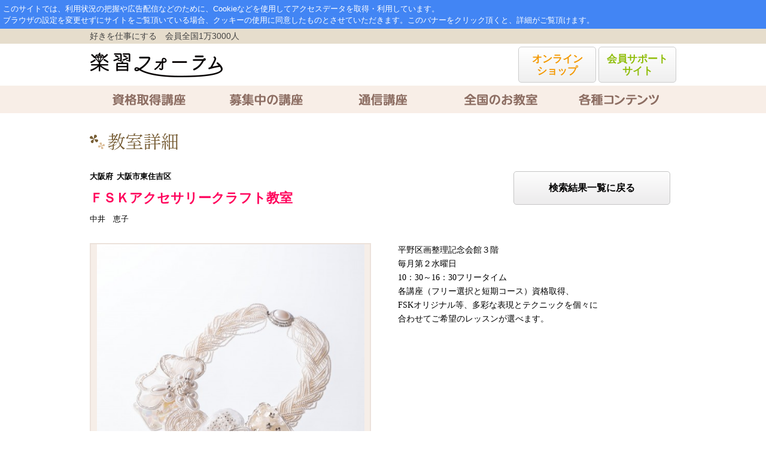

--- FILE ---
content_type: text/html
request_url: https://www.gakusyu-forum.net/school/category/%A5%D5%A5%ED%A1%BC%A5%E9%A5%EB/detail.php?cid=558&page=&num=
body_size: 50099
content:
<!DOCTYPE html PUBLIC "-//W3C//DTD XHTML 1.0 Transitional//EN" "http://www.w3.org/TR/xhtml1/DTD/xhtml1-transitional.dtd">
<html xmlns="http://www.w3.org/1999/xhtml" lang="ja" xml:lang="ja">
<head>
<meta http-equiv="Content-Type" content="text/html; charset=euc-jp" />
<meta name="keywords" content="楽習フォーラム,学習,講座,認定,資格,検定,技能,技術,趣味,通学,通信,国際キルト,伊勢丹ビーズ,ビーズアートジャパン,リリアン編み,リリアンコンテスト" />
<meta name="description" content="教室の詳細情報からお申し込みや問い合わせができます。楽習フォーラムは生涯学習の普及推進を主とし、ハンドメイドクラフトのプロフェッショナルを育成･輩出を目的に、通学、通信講座により資格・認定取得できる技術認定講座を開催しています。" />
<meta name="viewport" content="width=device-width, width=980">

<!-- ****************************************************************************** -->
<!-- title表示 -->
<!-- ****************************************************************************** -->
<title>ＦＳＫアクセサリークラフト教室(大阪市東住吉区)｜教室詳細｜楽習フォーラム</title>
<!-- ****************************************************************************** -->
<link href="/css/import.css?20171219-0929" rel="stylesheet" type="text/css" media="all" />
<link href="/css/top.css?20171219-0929" rel="stylesheet" type="text/css" media="all" />
<!--fontSize-->
<link rel="stylesheet" type="text/css" media="all" href="/css/styleS.css" />
<link rel="stylesheet" type="text/css" media="all" href="/school/css/style_new.css?20220407" />
<link rel="stylesheet" type="text/css" media="all" href="/school/css/jquery.notifyBar.css" />
<link rel="alternate stylesheet" type="text/css" href="/css/styleS.css" title="small" />
<link rel="alternate stylesheet" type="text/css" href="/css/styleM.css" title="medium" />
<link rel="alternate stylesheet" type="text/css" href="/css/styleL.css" title="large" />
<script type="text/javascript" src="/js/styleswitcher.js"></script>
<!-- <link rel="stylesheet" type="text/css" media="all" href="/css/common.css" /> -->

<!-- font awesome -->
<link href="https://maxcdn.bootstrapcdn.com/font-awesome/4.7.0/css/font-awesome.min.css" rel="stylesheet" integrity="sha384-wvfXpqpZZVQGK6TAh5PVlGOfQNHSoD2xbE+QkPxCAFlNEevoEH3Sl0sibVcOQVnN" crossorigin="anonymous">


<!-- slider -->
<script src="/js/jquery.js?date=20161020"></script>
<script src="/school/js/jquery.notifyBar.js"></script>
<script src="/school/js/ecl.js"></script>
<!-- End slider -->

<!-- tile -->
<script type="text/javascript" src="/js/jquery.tile.js"></script>
<!-- End tile -->

<!-- Arquivos utilizados pelo jQuery lightBox plugin -->
<script type="text/javascript" src="/js/jquery.lightbox-0.5.js"></script>
<link rel="stylesheet" type="text/css" href="/css/jquery.lightbox-0.5.css" media="screen" />
<!-- Ativando o jQuery lightBox plugin -->
<script type="text/javascript">
  $(function() {
    $('#Topimg a, #smallImg a').lightBox();
  });

</script>
</head>

<body>
<!--//container■■-->
<div id="container"> 

<!--//header■■-->
    <link rel="stylesheet" href="/css/cmn_style.css">
    <link rel="stylesheet" href="/css/style.css">

<!-- Google Tag Manager -->
<script>(function(w,d,s,l,i){w[l]=w[l]||[];w[l].push({'gtm.start':
new Date().getTime(),event:'gtm.js'});var f=d.getElementsByTagName(s)[0],
j=d.createElement(s),dl=l!='dataLayer'?'&l='+l:'';j.async=true;j.src=
'https://www.googletagmanager.com/gtm.js?id='+i+dl;f.parentNode.insertBefore(j,f);
})(window,document,'script','dataLayer','GTM-NP7ZD6T');</script>
<!-- End Google Tag Manager -->

<!-- Google Tag Manager (noscript) -->
<noscript><iframe src="https://www.googletagmanager.com/ns.html?id=GTM-NP7ZD6T"
height="0" width="0" style="display:none;visibility:hidden"></iframe></noscript>
<!-- End Google Tag Manager (noscript) -->
<script type="text/javascript" src="/js/jquery-1.8.2.min.js"></script>
<script type="text/javascript" src="/js/jquery.cookie.js"></script>

    <header id="top" class="header newStyle">
        <script>
        var $jquery182 = $.noConflict(true);
        var gdpr_read_flag = $jquery182.cookie("gdpr_read_flag");
        if ( !gdpr_read_flag ) {
            document.write('<div id="gdpr-attention" style="background-color:#4285f4;padding:5px;"><a href="https://allaboutlifeworks.co.jp/privacy.php" target="_blank" style="color:#fff;">'
            +'このサイトでは、利用状況の把握や広告配信などのために、Cookieなどを使用してアクセスデータを取得・利用しています。<br>'
            +'ブラウザの設定を変更せずにサイトをご覧頂いている場合、クッキーの使用に同意したものとさせていただきます。'
            +'このバナーをクリック頂くと、詳細がご覧頂けます。'
            +'</a></div>');
            $jquery182(function(){
                $jquery182(window).scroll(function(){
                    if($jquery182(document).scrollTop() > 320){
                        $jquery182.cookie("gdpr_read_flag", "1", { expires: 365*10, path: "/" });
                        $jquery182('#gdpr-attention').hide();
                    }
             })
            });
            $jquery182(window).on('beforeunload', function() {
                $jquery182.cookie("gdpr_read_flag", "1", { expires: 365*10, path: "/" });
            });
        }
        </script>
        <style type="text/css">
        .allAboutLogo a:hover{opacity: 0.5;}
        </style>
        <div class="area1 area">
            <div class="inner clearfix">
                <span class="leader fltL">好きを仕事にする　会員全国1万3000人</span>
                <!--
                <a href="https://www.gakusyu-forum.net/support/index.php" class="fltR link2" target="_blank">会員サポートサイト</a>
                <a href="https://www.gakusyu-forum.net/kaiin/index.php" class="fltR link1" target="_blank">オンラインショップ</a>
                -->
            </div>
        </div>
        <div class="area2 area dropoff">
            <div class="inner clearfix">
                <h1 class="siteLogo fltL"><a href="https://www.gakusyu-forum.net/"><img src="/img/header/siteLogo.png" alt="楽習フォーラム"></a></h1>
<!--ヘッダー修正20231108-->
<div class="allAboutLogo fltR">
<a href="https://www.gakusyu-forum.net/kaiin/index.php" style="background: linear-gradient(#ffffff, #efefef);border: 1px solid #cccccc;text-indent:0;padding: 10px 10px;font-weight: bold;border-radius: 5px;display: inline-block;height: 60px;margin-top: 5px;font-size: 17px;text-align: center;width: 130px;line-height: 1.2em;text-decoration: none;vertical-align: middle;color: #f39800;" target="_blank">オンライン<br>ショップ</a>
<a href="https://www.gakusyu-forum.net/support/index.php" style="background: linear-gradient(#ffffff, #efefef);border: 1px solid #cccccc;text-indent:0;padding: 10px 10px;font-weight: bold;border-radius: 5px;display: inline-block;height: 60px;margin-top: 5px;font-size: 17px;text-align: center;width: 130px;line-height: 1.2em;text-decoration: none;vertical-align: middle;color:#8fbd08;" target="_blank">会員サポート<br>サイト</a>
<!-- <a href="http://corp.allabout.co.jp/" target="_blank"><img src="/img/header/allAboutLogo.png" alt="AllAboutGroup" class="ml10"></a> -->
</div>
<!--//ヘッダー修正20231108-->
            </div>
        </div>
        <div class="area3 area">
            <div class="inner clearfix">
                <ul class="gNavi">
                    <li><a href="https://www.gakusyu-forum.net/kouza.php" class="gn01">資格取得講座</a></li>
                    <li><a href="https://www.gakusyu-forum.net/event/index.php" class="gn02">募集中の講座</a></li>
                    <li><a href="http://aalwshop.net/" class="gn03" target="_blank">通信講座</a></li>
                    <li><a href="https://www.gakusyu-forum.net/school/school_search.php" class="gn04 dropoff">全国のお教室</a></li>
                    <li class="ddown"><a href="#" class="gn05">各種コンテンツ</a>
                        <div class="dropdown">
                            <ul class="contentsList">
                                <li><a href="https://www.gakusyu-forum.net/gakusyu_forum.php" class="cont01">楽習フォーラムとは</a></li>
                                <li><a href="https://www.gakusyu-forum.net/kouza.php" class="cont03">資格取得講座一覧</a></li>
                                <li><a href="https://www.gakusyu-forum.net/nintei.php" class="cont02">技能認定について</a></li>
                                <li><a href="https://www.gakusyu-forum.net/hobby_work.php" class="cont12">広がる可能性</a></li>
                                <li><a href="https://www.gakusyu-forum.net/kaiin_voice.php" class="cont04">活躍する会員の声</a></li>
                                <li><a href="https://www.gakusyu-forum.net/event2/index.php" class="cont06">イベント／コンテスト情報</a></li>
								<li><a href="https://www.gakusyu-forum.net/event/index.php" class="cont05">募集中の講座</a></li>
                                <li><a href="https://www.gakusyu-forum.net/school/school_search.php" class="cont07">お教室へ通う通学講座</a></li>
                                <li><a href="http://aalwshop.net/" class="cont08">自宅で学ぶ通信講座</a></li>
                                <li><a href="https://www.gakusyu-forum.net/qa.php" class="cont09">よくあるご質問</a></li>
                                <li><a href="https://www.gakusyu-forum.net/contact/step1.php?input_flg=0" class="cont11">お問い合わせ</a></li>
                            </ul>
                        </div>
                    </li>
                </ul>

            </div>
        </div>
    </header>
<div id="container2">
<!--■■header//--> 
<script type = "text/javascript">
  // ---------------------------------------------------------------------------------
  // お問い合わせ部分の移動
  // ---------------------------------------------------------------------------------
  $(function(){
    $('.thumb li').click(function(){
      var class_name = $(this).attr("class"); //クリックしたサムネイルのclass名を取得
      var num = class_name.slice(5); //class名の末尾の数字を取得
      $('#Topimg li').hide(); //メインの画像を全て隠す
      $('.item' + num).fadeIn(); //クリックしたサムネイルに対応するメイン画像を表示
    });
  });
  $(function(){
    var $elem = $(".contact-top"), //表示の操作をするオブジェクト(フッター)
                $content = $(".contact"), //表示を変更する基準となるオブジェクト
                $win = $(window); //windowオブジェクト
    var contentTop = 0; //表示変更をする基準点
    $win
      .load(function(){
           updatePosition();
           update();
      })
      .resize(function(){
           updatePosition();
           update();
      })
      .scroll(function(){
           update();
      });
    // HTMLが動的に変わることを考えて、contentTopを最新の状態に更新します
    function updatePosition(){
      contentTop = $content.offset().top + $elem.outerHeight();
    }
    // スクロールのたびにチェック
    function update(){
      // 現在のスクロール位置 + 画面の高さで画面下の位置を求めます
      if( $win.scrollTop() + $win.height() > contentTop ){
           $elem.addClass("static");
      }else if( $elem.hasClass("static") ){
           $elem.removeClass("static");
      }
    }
  });

  // ---------------------------------------------------------------------------------
  // スクロールを行うとお問い合わせ部分が表示される制御
  // ---------------------------------------------------------------------------------
  $(document).ready(function(){
    $(".contact-top").hide();
    $(window).on("scroll", function() {
        if ($(this).scrollTop() > 100) {
         $('.contact-top').slideDown("fast");
       } else {
            $('.contact-top').slideUp("fast");
          }
     });
  });

  // ---------------------------------------------------------------------------------
  // 講座の説明ツールチップ表示/非表示制御(20180413加)
  // ---------------------------------------------------------------------------------
  $(function(){
    $(".huki").click(function(){
      if($('.balloon').hasClass("active")){ // クリックされた要素がclickedクラスだったら
        $('.balloon').removeClass("active");
        $('.balloon').hide();
      }else{
        $(this).next('.balloon').addClass("active");
        $(this).next('.balloon').show();
      }
    });
  });

  // ---------------------------------------------------------------------------------
  // ページTOP移動
  // ---------------------------------------------------------------------------------
  $(document).ready(function(){
    $("#page-top").hide();
    $(window).on("scroll", function() {
      if ($(this).scrollTop() > 100) {
       $('#page-top').slideDown("fast");
      } else {
          $('#page-top').slideUp("fast");
      }
      scrollHeight = $(document).height();
      scrollPosition = $(window).height() + $(window).scrollTop();
      footHeight = $("footer").innerHeight();

      if ( scrollHeight - scrollPosition  <= footHeight ) {
          $("#page-top").css({
              "display":"none"
          });
      };
    });

    $('#page-top').click(function() {
      $('body,html').animate({
      scrollTop: 0
      }, 500);
      return false;
    });
});

  // ---------------------------------------------------------------------------------
  // モーダル表示
  // ---------------------------------------------------------------------------------
  $(function(){
    // .modal-open
    $('.modal-open').click(function(){
        // オーバーレイ用の要素を追加
        $('body').append('<div class="modal-overlay"></div>');
        // オーバーレイをフェードイン
        $('.modal-overlay').fadeIn('slow');

        // モーダルコンテンツのIDを取得
        var modal = '#' + $(this).attr('data-target');
        // モーダルコンテンツの表示位置を設定
        modalResize();
         // モーダルコンテンツフェードイン
         $(modal).fadeIn('slow');

        // 「.modal-overlay」あるいは「.modal-close」をクリック
        $('.modal-overlay, .modal-close').click(function(){
            // モーダルコンテンツとオーバーレイをフェードアウト
            $(modal).fadeOut('slow');
            $('.modal-overlay').fadeOut('slow',function(){
                // オーバーレイを削除
                $('.modal-overlay').remove();
            });
        });

        // モーダルコンテンツの表示位置を設定する関数
        function modalResize(){
            // ウィンドウの横幅、高さを取得
            var w = $(window).width();
            var h = $(window).height();

            // モーダルコンテンツの表示位置を取得
            var x = (w - $(modal).outerWidth(true)) / 2;
            var y = (h - $(modal).outerHeight(true)) / 2;

            // モーダルコンテンツの表示位置を設定
            $(modal).css({'left': x + 'px','top': y + 'px'});
        }

    });
  });

  // ---------------------------------------------------------------------------------
  // メールアドレス・電話番号・FAX番号を取得
  // ---------------------------------------------------------------------------------
  function getContactInfo(classId, type) {
    $("#" + type + "-modal").empty();
    $("#" + type + "-modal").append('<iframe src="/school/search_contanct_info.php?type=' + type + '&class_id=' + classId + '" frameborder="0" scrolling="no" width="100%" height="120"></iframe>');
  }

  // ---------------------------------------------------------------------------------
  // 教室検索一覧にGET送信する
  // ---------------------------------------------------------------------------------
  function searchForDtail() {
    // 教室検索一覧へGET送信
    $("#frmDetail").submit();
  }
</script>
<!--//contents■■-->
<div id="contents" class="clearfix">
    <h1 class="lead">
        <img src="/school/images/title/ttl_detail.gif" alt="教室詳細">
    </h1>
        <div class="wrap" id="page">
        <form id="frmDetail" action="./school_list.php" method="get">
                                                                                                                                                                                                <input type="hidden" name="cid" value="558">                                </form>
        <div class="pages clearfix">
            <div class="sclTit">
                <a href="javascript:void(0)" class="btn" type="button" onclick="searchForDtail();">検索結果一覧に戻る</a>
                <span class="areaname">
                    <!-- 都道府県名を表示 -->
                    大阪府&nbsp;
                    <!-- 市区郡名を表示 -->
                    大阪市東住吉区                </span>
                <h3 class="red big">
                    <!-- 教室名を表示 -->
                    ＦＳＫアクセサリークラフト教室                </h3>
                <span class="names">
                    <!-- 主催者名を表示 -->
                    中井　恵子                </span>
			</div>
            <div class="leftCont">
                <ul id="Topimg" class="main">
                                            <li class="item1" style="background-image:url(/class_images/large/20180428193842_1.jpg);"></li>
                                                                <li class="item2" style="background-image:url(/class_images/large/20180428193842_2.jpg);"></li>
                                                                <li class="item3" style="background-image:url(/class_images/large/20220827163051_3.jpg);"></li>
                                                                <li class="item4" style="background-image:url(/class_images/large/20220827163051_4.jpg);"></li>
                                    </ul>
                <ul  id="smallImg" class="smallImg clearfix thumb">
                                            <li class="thumb1" style="background-image: url(/class_images/small/20180428193842_1.jpg);"></li>
                                                                <li class="thumb2" style="background-image: url(/class_images/small/20180428193842_2.jpg);"></li>
                                                                <li class="thumb3" style="background-image: url(/class_images/small/20220827163051_3.jpg);"></li>
                                                                <li class="thumb4" style="background-image: url(/class_images/small/20220827163051_4.jpg);"></li>
                                    </ul>
            </div>

            <div class="rightCont">
                <p class="lead">
                    <!-- 教室のコメントを表示 -->
                    平野区画整理記念会館３階<br />
毎月第２水曜日<br />
10：30～16：30フリータイム<br />
各講座（フリー選択と短期コース）資格取得、<br />
FSKオリジナル等、多彩な表現とテクニックを個々に<br />
合わせてご希望のレッスンが選べます。                </p>
            </div>
        </div>

        <h4 class="h4style">教室情報</h4>
        <div class="details">
            <table class="tableStyle">
                <tr>
                    <th>教室名</th>
                    <td>
                        <!-- 教室名を表示 -->
                        ＦＳＫアクセサリークラフト教室                    </td>
                    <th>主催者</th>
                    <td>
                        <!-- 主催者名を表示 -->
                        中井　恵子                    </td>
                </tr>
                <tr>
                    <th>場所</th>
                    <td>
                        <!-- 都道府県名を表示 -->
                        大阪府&nbsp;
                        <!-- 市区郡名を表示 -->
                        大阪市東住吉区                    </td>
                    <th>ホームページ</th>
                    <td>
                        <a href="https://kinen100.wixsite.com/kinen" class="" target="_blank">
                            https://kinen100.wixsite.com/kinen                        </a>
                    </td>
                </tr>
                <tr>
                    <th>最寄駅</th>
                    <td colspan="3">
                        <!-- 最寄駅を表示 -->
                        地下鉄谷町線駒川中野駅(平野区画整理記念会館)                    </td>
                </tr>
                <tr>
                    <th>オンライン</th>
                    <td colspan="3">
                        <!-- オンラインフラグを表示 -->
                                            </td>
                </tr>
            </table>
        </div>

        <h4 class="h4style">お教室で習える講座</h4>
        <div class="hint" ontouchstart="">
            <img src="/school/images/hint.png" height="15" width="15" alt="講座の説明" />
            <span class="huki">講座の説明</span>
            <div class="balloon right">
                <div class="hintBox">
                    <div class="hintlead">
                        <span class="hintTit">講座の説明</span>
                        <div class="hintCnt">
                            <span class="conTit">本部専任講座とは</span>
                            <p>一定の実績のある講師を楽習フォーラムが選定し、楽習フォーラム本部と専任契約をしている講師が行っているオススメの講座です。</p>
                        </div>
                        <div class="hintCnt">
                            <span class="conTit">短期講座とは</span>
                            <p><span class="red">【短期】</span>のついている講座は短期間で技能認定を取得できる「短期認定コース」を受講できる講座です。早く技能認定を取りたい場合は、短期講座をお申込みください。</p>
                        </div>
                    </div>
                </div>
            </div>
        </div>
        <div class="scList">
            <div class="list">
                                    <span class="tit beads">ビーズ&amp;ジュエリー</span>
                                        <table class="kouzaTable">
                        <tr>
                            <th colspan="2" class="ttl">専任講座</th>
                        </tr>
                                                <tr>
                            <td class="kouza">
                                <span class="red">
                                    コスチュームジュエリーディプロマ                                    【短期】                                </span>
                            </td>
                            <td>毎月第２水曜日<br />
10：30～16：30フリータイム</td>
                        </tr>
                                                <tr>
                            <td class="kouza">
                                <span class="red">
                                    ジュエリークロッシェソフィースタイルベーシック                                    【短期】                                </span>
                            </td>
                            <td>毎月第２水曜日<br />
10：30～16：30フリータイム</td>
                        </tr>
                                                <tr>
                            <td class="kouza">
                                <span class="red">
                                    ジュエリークロッシェソフィースタイルアドバンス                                    【短期】                                </span>
                            </td>
                            <td>毎月第２水曜日<br />
10：30～16：30フリータイム</td>
                        </tr>
                                                <tr>
                            <td class="kouza">
                                <span class="red">
                                    ジュエリークロッシェ上級マスタークラス                                    【短期】                                </span>
                            </td>
                            <td>毎月第２水曜日<br />
10：30～16：30フリータイム</td>
                        </tr>
                                                <tr>
                            <td class="kouza">
                                <span class="red">
                                    ジュエリークロッシェ上級プロフェッサークラス                                    【短期】                                </span>
                            </td>
                            <td>毎月第２水曜日<br />
10：30～16：30フリータイム</td>
                        </tr>
                                                <tr>
                            <td class="kouza">
                                <span class="red">
                                    ボタニカルビーズアートステッチディプロマ                                    【短期】                                </span>
                            </td>
                            <td>毎月第２水曜日<br />
10：30～16：30フリータイム</td>
                        </tr>
                                                <tr>
                            <td class="kouza">
                                <span class="red">
                                    ビーズアートステッチWIZ Styleベーシック                                    【短期】                                </span>
                            </td>
                            <td>毎月第２水曜日<br />
10：30～16：30フリータイム</td>
                        </tr>
                                                <tr>
                            <td class="kouza">
                                <span class="red">
                                    ビーズアートステッチWIZ Styleアドバンス                                    【短期】                                </span>
                            </td>
                            <td>毎月第２水曜日<br />
10：30～16：30フリータイム</td>
                        </tr>
                                                <tr>
                            <td class="kouza">
                                <span class="red">
                                     ビーズアートステッチWIZアルファ                                    【短期】                                </span>
                            </td>
                            <td>毎月第２水曜日<br />
10：30～16：30フリータイム</td>
                        </tr>
                                                <tr>
                            <td class="kouza">
                                <span class="red">
                                    かぎ針で編むワイヤーアクセサリーディプロマ                                    【短期】                                </span>
                            </td>
                            <td>毎月第２水曜日<br />
10：30～16：30フリータイム</td>
                        </tr>
                                                <tr>
                            <td class="kouza">
                                <span class="red">
                                    ワイヤーレース・ジュエリー                                    【短期】                                </span>
                            </td>
                            <td>毎月第２水曜日<br />
10：30～16：30フリータイム</td>
                        </tr>
                                                <tr>
                            <td class="kouza">
                                <span >
                                    コスチュームジュエリーディプロマ                                                                    </span>
                            </td>
                            <td>毎月第２水曜日<br />
10：30～16：30フリータイム</td>
                        </tr>
                                                <tr>
                            <td class="kouza">
                                <span >
                                    コスチュームジュエリー認定                                                                    </span>
                            </td>
                            <td>毎月第２水曜日<br />
10：30～16：30フリータイム</td>
                        </tr>
                                                <tr>
                            <td class="kouza">
                                <span class="red">
                                    コスチュームジュエリー認定                                    【短期】                                </span>
                            </td>
                            <td>毎月第２水曜日<br />
10：30～16：30フリータイム</td>
                        </tr>
                                                <tr>
                            <td class="kouza">
                                <span >
                                    ジュエリークロッシェソフィースタイルベーシック                                                                    </span>
                            </td>
                            <td>毎月第２水曜日<br />
10：30～16：30フリータイム</td>
                        </tr>
                                                <tr>
                            <td class="kouza">
                                <span >
                                    ジュエリークロッシェソフィースタイルアドバンス                                                                    </span>
                            </td>
                            <td>毎月第２水曜日<br />
10：30～16：30フリータイム</td>
                        </tr>
                                                <tr>
                            <td class="kouza">
                                <span >
                                    ジュエリークロッシェ上級マスタークラス                                                                    </span>
                            </td>
                            <td>毎月第２水曜日<br />
10：30～16：30フリータイム</td>
                        </tr>
                                                <tr>
                            <td class="kouza">
                                <span >
                                    ジュエリークロッシェ上級プロフェッサークラス                                                                    </span>
                            </td>
                            <td>毎月第２水曜日<br />
10：30～16：30フリータイム</td>
                        </tr>
                                                <tr>
                            <td class="kouza">
                                <span >
                                    ボタニカルビーズアートステッチディプロマ                                                                    </span>
                            </td>
                            <td>毎月第２水曜日<br />
10：30～16：30フリータイム</td>
                        </tr>
                                                <tr>
                            <td class="kouza">
                                <span >
                                    ビーズアートステッチWIZ Styleベーシック                                                                    </span>
                            </td>
                            <td>毎月第２水曜日<br />
10：30～16：30フリータイム</td>
                        </tr>
                                                <tr>
                            <td class="kouza">
                                <span >
                                    ビーズアートステッチWIZ Styleアドバンス                                                                    </span>
                            </td>
                            <td>毎月第２水曜日<br />
10：30～16：30フリータイム</td>
                        </tr>
                                                <tr>
                            <td class="kouza">
                                <span >
                                     ビーズアートステッチWIZアカデミーI                                                                    </span>
                            </td>
                            <td>毎月第２水曜日<br />
10：30～16：30フリータイム</td>
                        </tr>
                                                <tr>
                            <td class="kouza">
                                <span class="red">
                                     ビーズアートステッチWIZアカデミーI                                    【短期】                                </span>
                            </td>
                            <td>毎月第２水曜日<br />
10：30～16：30フリータイム</td>
                        </tr>
                                                <tr>
                            <td class="kouza">
                                <span >
                                    ビーズアートステッチWIZアカデミーII                                                                    </span>
                            </td>
                            <td>毎月第２水曜日<br />
10：30～16：30フリータイム</td>
                        </tr>
                                                <tr>
                            <td class="kouza">
                                <span class="red">
                                    ビーズアートステッチWIZアカデミーII                                    【短期】                                </span>
                            </td>
                            <td>毎月第２水曜日<br />
10：30～16：30フリータイム</td>
                        </tr>
                                                <tr>
                            <td class="kouza">
                                <span >
                                     ビーズアートステッチWIZアルファ                                                                    </span>
                            </td>
                            <td>毎月第２水曜日<br />
10：30～16：30フリータイム</td>
                        </tr>
                                                <tr>
                            <td class="kouza">
                                <span >
                                    かぎ針で編むワイヤーアクセサリーディプロマ                                                                    </span>
                            </td>
                            <td>毎月第２水曜日<br />
10：30～16：30フリータイム</td>
                        </tr>
                                                <tr>
                            <td class="kouza">
                                <span >
                                    ワイヤーレース・ジュエリー                                                                    </span>
                            </td>
                            <td>毎月第２水曜日<br />
10：30～16：30フリータイム</td>
                        </tr>
                                                <tr>
                            <td class="kouza">
                                <span >
                                    マルチホールビーズアートステッチディプロマ                                                                    </span>
                            </td>
                            <td></td>
                        </tr>
                                            </table>
                                                            <table class="kouzaTable">
                        <tr>
                            <th colspan="2" class="ttl">一般講座</th>
                        </tr>
                                                <tr>
                            <td class="kouza">
                                <span class="red">
                                    マクラメジュエリー                                    【短期】                                </span>
                            </td>
                            <td>毎月第２水曜日<br />
10：30～16：30フリータイム</td>
                        </tr>
                                                <tr>
                            <td class="kouza">
                                <span class="red">
                                    マクラメフレーミングアクセサリーディプロマ                                    【短期】                                </span>
                            </td>
                            <td>毎月第２水曜日<br />
10：30～16：30フリータイム</td>
                        </tr>
                                                <tr>
                            <td class="kouza">
                                <span class="red">
                                    モードジュエリーメイキング                                    【短期】                                </span>
                            </td>
                            <td>毎月第２水曜日<br />
10：30～16：30フリータイム</td>
                        </tr>
                                                <tr>
                            <td class="kouza">
                                <span >
                                    マクラメジュエリー                                                                    </span>
                            </td>
                            <td>毎月第２水曜日<br />
10：30～16：30フリータイム</td>
                        </tr>
                                                <tr>
                            <td class="kouza">
                                <span >
                                    マクラメフレーミングアクセサリーディプロマ                                                                    </span>
                            </td>
                            <td>毎月第２水曜日<br />
10：30～16：30フリータイム</td>
                        </tr>
                                                <tr>
                            <td class="kouza">
                                <span >
                                    モードジュエリーメイキング                                                                    </span>
                            </td>
                            <td>毎月第２水曜日<br />
10：30～16：30フリータイム</td>
                        </tr>
                                            </table>
                                                        <span class="tit floral">フローラル</span>
                                                            <table class="kouzaTable">
                        <tr>
                            <th colspan="2" class="ttl">一般講座</th>
                        </tr>
                                                <tr>
                            <td class="kouza">
                                <span >
                                    ビジューハーバリウムディプロマ                                                                    </span>
                            </td>
                            <td>毎月第２水曜日<br />
10：30～16：30フリータイム</td>
                        </tr>
                                            </table>
                                                        <span class="tit specal">スペシャリテ</span>
                                                            <table class="kouzaTable">
                        <tr>
                            <th colspan="2" class="ttl">一般講座</th>
                        </tr>
                                                <tr>
                            <td class="kouza">
                                <span >
                                    ソウタシエSP                                                                    </span>
                            </td>
                            <td>毎月第２水曜日<br />
10：30～16：30フリータイム</td>
                        </tr>
                                                <tr>
                            <td class="kouza">
                                <span >
                                    タッセルジュエリーSP                                                                    </span>
                            </td>
                            <td>毎月第２水曜日<br />
10：30～16：30フリータイム</td>
                        </tr>
                                            </table>
                                                        <span class="tit weave">刺繍</span>
                                        <table class="kouzaTable">
                        <tr>
                            <th colspan="2" class="ttl">専任講座</th>
                        </tr>
                                                <tr>
                            <td class="kouza">
                                <span class="red">
                                    オートクチュール刺繍アクセサリーディプロマ                                    【短期】                                </span>
                            </td>
                            <td>毎月第２水曜日<br />
10：30～16：30フリータイム</td>
                        </tr>
                                                <tr>
                            <td class="kouza">
                                <span class="red">
                                    ソウタシエジュエリーディプロマ                                    【短期】                                </span>
                            </td>
                            <td>毎月第２水曜日<br />
10：30～16：30フリータイム</td>
                        </tr>
                                                <tr>
                            <td class="kouza">
                                <span >
                                    オートクチュール刺繍アクセサリーディプロマ                                                                    </span>
                            </td>
                            <td>毎月第２水曜日<br />
10：30～16：30フリータイム</td>
                        </tr>
                                                <tr>
                            <td class="kouza">
                                <span >
                                    ソウタシエジュエリーディプロマ                                                                    </span>
                            </td>
                            <td>毎月第２水曜日<br />
10：30～16：30フリータイム</td>
                        </tr>
                                                <tr>
                            <td class="kouza">
                                <span >
                                     ビジューソウタシエディプロマ                                                                    </span>
                            </td>
                            <td>毎月第２水曜日<br />
10：30～16：30フリータイム</td>
                        </tr>
                                                <tr>
                            <td class="kouza">
                                <span class="red">
                                     ビジューソウタシエディプロマ                                    【短期】                                </span>
                            </td>
                            <td>毎月第２水曜日<br />
10：30～16：30フリータイム</td>
                        </tr>
                                            </table>
                                                                    </div>
                        <h4 class="h4style">通信講座を講師から習える講座</h4>
            <div class="list">
                                    <span class="tit beads">ビーズ&ジュエリー</span>
                    <table class="kouzaTable">
                        <tr>
                            <th colspan="2" class="ttl">通信講座</th>
                        </tr>
                                                <tr>
                            <td class="kouza">
                                <span >
                                    ビーズアートステッチWIZ【通信】                                                                    </span>
                            </td>
                            <td>毎月第２水曜日<br />
10：30～16：30フリータイム</td>
                        </tr>
                                                <tr>
                            <td class="kouza">
                                <span >
                                    ビーズアートステッチWIZアカデミー【通信】                                                                    </span>
                            </td>
                            <td>毎月第２水曜日<br />
10：30～16：30フリータイム</td>
                        </tr>
                                                <tr>
                            <td class="kouza">
                                <span >
                                    ビーズアートステッチWIZアルファ【通信】                                                                    </span>
                            </td>
                            <td>毎月第２水曜日<br />
10：30～16：30フリータイム</td>
                        </tr>
                                                <tr>
                            <td class="kouza">
                                <span >
                                    マルチホールビーズアートステッチディプロマ【通信】                                                                    </span>
                            </td>
                            <td></td>
                        </tr>
                                            </table>
                            </div>
                    </div>
    </div> <!-- /wrap -->
    <div class="contact">
        <div class="contact-top clearfix">
            <p class="conLd">教室へのお申込や<br>お問い合わせはこちらから</p>
            <ul class="clearfix">
                <li><a data-target="con1" class="mail modal-open " href="#con1" onClick="getContactInfo(558, 'mail')"></a></li>
                <li><a data-target="con2" class="tel modal-open " href="#con2" onClick="getContactInfo(558, 'tel')"></a></li>
                <li><a data-target="con3" class="fax modal-open " href="#con3" onClick="getContactInfo(558, 'fax')"></a></li>
            </ul>
        </div>
    </div>
    <div id="con1" class="modal-content modal-cnt">
        <p class="mLead" id="mail-modal"></p>
        <p class="modal-btn">
            <a class="modal-close">閉じる<img src="/school/images/navigation/close.png" height="19" width="21" alt="閉じる" /></a>
        </p>
    </div>
    <div id="con2" class="modal-content modal-cnt">
        <p class="mLead" id="tel-modal"></p>
        <p class="modal-btn">
            <a class="modal-close">閉じる<img src="/school/images/navigation/close.png" height="19" width="21" alt="閉じる" /></a>
        </p>
    </div>
    <div id="con3" class="modal-content modal-cnt">
        <p class="mLead" id="fax-modal"></p>
        <p class="modal-btn">
            <a class="modal-close">閉じる<img src="/school/images/navigation/close.png" height="19" width="21" alt="閉じる" /></a>
        </p>
    </div>
    <p class="return">
        <a href="javascript:void(0)" class="btn" type="button" onclick="searchForDtail();">検索結果一覧に戻る</a>
    </p>
        <p id="page-top">
        <a href="#wrap">ページ<br>TOP</a>
    </p>
</div>
<!--■■contents//-->

<!--//footer_bg■■-->
<!--//footer_bg■■-->
</div>
    <div class="newStyle" id="newFooter">
    <div id="footer">
        <div class="inner">
            <div class="btmflex">
                <div id="Pmark">
                    <!-- <a href="https://privacymark.jp/ " target="_blank"><img src="/img/footer/p_mark.gif" height="75" width="75" alt="Pマーク"></a> -->
                </div>
                <div id="footerNav">
                    <a href="https://www.gakusyu-forum.net/gakusyu_forum.php">楽習フォーラムとは</a>
					<a href="https://www.gakusyu-forum.net/company.php">運営会社</a>
                    <a href="https://www.gakusyu-forum.net/kiyaku.php">ご利用規約</a>
                    <a href="https://www.gakusyu-forum.net/privacy.php">個人情報保護方針</a>
					<a href="https://www.gakusyu-forum.net/tokusho.php">特定商取引法に基づく表記</a><br />
					<!-- <a href="https://www.gakusyu-forum.net/pdf/syouhyou.pdf">商標登録一覧</a> -->
                    <a href="https://www.gakusyu-forum.net/qa.php">よくある質問</a>
                    <a href="https://www.gakusyu-forum.net/contact/step1.php">お問合わせ</a>
                    <a href="https://www.gakusyu-forum.net/sitemap.php">サイトマップ</a>
                </div>
                <a href="#top"><img src="/img/footer/retTop.png" alt="トップへもどる"></a>
            </div>
        </div>
    </div>
    <div id="copyright">Copyright &copy; 2011 Gakusyu-forum. All Rights Reserved.</div>
    </div>

<!-- yahoo/リマケ用タグ -->
<!-- Yahoo Code for your Target List -->
<script type="text/javascript" language="javascript">
/* <![CDATA[ */
var yahoo_retargeting_id = 'FE9A9ULULJ';
var yahoo_retargeting_label = '';
var yahoo_retargeting_page_type = '';
var yahoo_retargeting_items = [{item_id: '', category_id: '', price: '', quantity: ''}];
/* ]]> */
</script>
<script type="text/javascript" language="javascript" src="https://b92.yahoo.co.jp/js/s_retargeting.js"></script>

<!-- google/リマケ用タグ -->
<script type="text/javascript">
/* <![CDATA[ */
var google_conversion_id = 929086078;
var google_custom_params = window.google_tag_params;
var google_remarketing_only = true;
/* ]]> */
</script>
<script type="text/javascript" src="//www.googleadservices.com/pagead/conversion.js">
</script>
<noscript>
<div style="display:inline;">
<img height="1" width="1" style="border-style:none;" alt="" src="//googleads.g.doubleclick.net/pagead/viewthroughconversion/929086078/?value=0&amp;guid=ON&amp;script=0"/>
</div>
</noscript>
<!--■■footer_bg//--> 

</div>
<!--■■container//--> 
<script>
    $("ul input:checkbox").change(function(){
    if ($(this).is(':checked')) {

        $(this).parent().find("input:checkbox").attr('checked', 'checked');
    }
    else {
 
        $(this).parent().find("input:checkbox").removeAttr('checked');
        $(this).parents('li').each(function(){
            $(this).children('input:checkbox').removeAttr('checked');
        });
    }
});
</script>
</body>
</html><!--■■footer_bg//-->


--- FILE ---
content_type: text/css
request_url: https://www.gakusyu-forum.net/css/import.css?20171219-0929
body_size: 281
content:
@charset "euc-jp";
@import "common.css?date=20180518";
@import "nav.css?date=20171101";
@import "reset.css?date=20171101";

@media print {
	#headerLink,
	#gNav,
	#Navi,
	#Pankuzu,
	#contentSub,
	#NavAshd,
	#footer_bg,
	#footer{display:none;}
	#Associate{
		margin-top:0px;	}

}

 


--- FILE ---
content_type: text/css
request_url: https://www.gakusyu-forum.net/css/top.css?20171219-0929
body_size: 7725
content:
@charset "euc-jp";



/*---------------------------------
header
---------------------------------*/
#header h1#logo{
float:left;
width:192px;
height:30px;
margin-top:17px;
margin-bottom:24px;
text-indent:-9999px;
background-image:url(../images/header/h1_gakusyuForum.gif);font-size:0px;}

#header h1#logo a{
display:block;
width:192px;
height:30px;

}


/*---------------------------------
contents
---------------------------------*/
#contents #contentMain #flash{padding-bottom:20px;}


/*--guideBox--*/
#contents #contentMain #guideBox{
width:354px;
float:left;
margin-bottom:50px;
}

#contents #contentMain #guideBox ul#learnBox_b{
width:354px;
height:164px;
padding-top:5px;}

#contents #contentMain #guideBox ul#learnBox_b li{
width:174px;
height:164px;
float:left;
text-indent:-9999px;}

#contents #contentMain #guideBox ul#learnBox_b li a{
width:174px;
height:164px;
display:block;
background-image:url(../images/top/btn_learn_b.jpg);
}

#contents #contentMain #guideBox ul#learnBox_b li#learnClass{
margin-right:6px;}

#contents #contentMain #guideBox ul#learnBox_b li#learnClass a{
background-position:0px 0px;}
#contents #contentMain #guideBox ul#learnBox_b li#learnHome a{
background-position:-174px 0px;}

#contents #contentMain #guideBox ul#learnBox_b li#learnClass a:hover{
background-position:0px -164px;}
#contents #contentMain #guideBox ul#learnBox_b li#learnHome a:hover{
background-position:-174px -164px;}



#contents #contentMain #guideBox h2#h2_guide_ttl{
width:350px;
height:20px;
text-indent:-9999px;
background-image:url(../images/top/h2_guide_ttl.gif);
background-repeat:no-repeat;}

#contents #contentMain #guideBox h2#h2_guide_ttl_b{
width:350px;
height:20px;
text-indent:-9999px;
background-image:url(../images/top/h2_guide_ttl_b.gif);
background-repeat:no-repeat;}

#contents #contentMain #guideBox h4#h4_intro_ttl{
width:168px;
height:13px;
text-indent:-9999px;
background-image:url(../images/top/h4_intro_ttl.gif);
background-repeat:no-repeat;}

#contents #contentMain #guideBox table#introTable tr td{
padding-top:8px;}
#contents #contentMain #guideBox table#introTable {
background-image:url(../images/navigation/dashed_h.gif);
	background-position: 172px top;	background-repeat: repeat-y;
}
#contents #contentMain #guideBox table#introTable tr td.rLine{
	/*border-right:1px dashed #C7BB8D;*/
	padding-right:6px;
}

#contents #contentMain #guideBox table#introTable tr.introLine{
background-image:url(../images/top/lineIntro.gif);
background-position:bottom;
background-repeat:no-repeat;}

#contents #contentMain #guideBox .introBox{
width:110px;
padding-left:7px;
padding-top:4px;
padding-bottom:8px;}

#contents #contentMain #guideBox .introBox img{
padding-bottom:6px;}

#contents #contentMain #guideBox .introBox p{
font-size:80%;
line-height:140%;}


/*--topicsBox--*/
#contents #contentMain #topicsBox{
width:370px;
float:right;
margin-left:26px;
margin-bottom:50px;}

#contents #contentMain #topicsBox h2#h2_topics_ttl{
width:370px;
height:35px;
text-indent:-9999px;
background-image:url(../images/top/h2_topics_ttl.gif);
background-repeat:no-repeat;}

#contents #contentMain #topicsBox ul#topicsAll{
padding-left:2px;
padding-bottom:8px;
/*border-bottom:1px dashed #C7BB8D;*/
background-image:url(../images/navigation/dashed.gif);
background-repeat: repeat-x;
background-position: left bottom;
}

#contents #contentMain #topicsBox ul#topicsAll li{
padding-left:10px;
background-image:url(../images/top/icon_yaji_org.gif);
background-position:0px 4px;
background-repeat:no-repeat;
}

#contents #contentMain #topicsBox dl{
width:370px;
font-size:80%;
padding-bottom:4px;
padding-top:4px;
/*border-bottom:1px dashed #C7BB8D;*/
background-image:url(../images/navigation/dashed.gif);
background-repeat: repeat-x;
background-position: left bottom;
}

#topicsBox dl:after {
    content: "";
    display: block;
    clear: both;
    height: 1px;
    overflow: hidden;}

/*\*/
* html #topicsBox dl {
    height: 1em;
}

#topicsBox dl {
    display: block;
}
/**/

#contents #contentMain #topicsBox dl dt{
float:left;
margin-left:1px;
width:138px;
font-weight:bold;}

#contents #contentMain #topicsBox dl dt img{
float:right;
padding-top:2px;}

#contents #contentMain #topicsBox dl dd{
width:220px;
float:right;}


#BnrArea{
clear:both;
padding-top:0px;
}


ul#bnrArea{
float:none;
width:740px;
float:right;
margin-bottom:20px;
}

ul#bnrArea li{
float:left;
margin-right:5px;
margin-bottom:5px;
}

ul#bnrArea2{
float:none;
width:750px;
float:right;
margin-top:5px;
}

ul#bnrArea2 li{
float:left;
margin-left:2px;
width:234px;
}

ul#S_bnrArea p{
font-size:80%;
line-height:120%;
margin-top:5px;
}

ul#S_bnrArea{
float:none;
width:247px;
float:left;
}

ul#S_bnrArea li{
float:left;
margin-right:5px;
width:115px;
height:70px;
margin-bottom:2px;
}


ul#S_bnrArea li.shop a{
width:115px;
height:70px;
display:block;
background-image:url(../images/top/bnr_onlineshop.jpg);
background-position:0px 0px;
text-indent:-9999px;
}

ul#S_bnrArea li.shop a:hover{
background-position:0px -70px;}

ul#S_bnrArea li.support a{
width:115px;
height:70px;
display:block;
background-image:url(../images/top/bnr_support.jpg);
background-position:0px 0px;
text-indent:-9999px;
}

ul#S_bnrArea li.support a:hover{
background-position:0px -70px;}

/*---------------------------------
ボタン
---------------------------------*/


/*--技能認定--*/
#contents #contentMain #guideBox p#bnr_nintei{
width:350px;
height:60px;
margin-top:2px;
margin-bottom:18px;
text-indent:-9999px;}

#contents #contentMain #guideBox p#bnr_nintei a{
width:350px;
height:60px;
display:block;
background-image:url(../images/top/bnr_nintei.gif);
background-position:0px 0px;}

#contents #contentMain #guideBox p#bnr_nintei a:hover{
background-position:0px -60px;}


/*--イベント・セミナー体験会--*/
#contents #contentMain #guideBox p#bnr_event{
width:350px;
height:100px;
margin-top:8px;
margin-bottom:18px;
text-indent:-9999px;}

#contents #contentMain #guideBox p#bnr_event a{
width:350px;
height:100px;
display:block;
background-image:url(../images/top/bnr_event20150914.jpg);
background-position:0px 0px;}

#contents #contentMain #guideBox p#bnr_event a:hover{
background-position:0px -100px;}


/*--楽習フォーラムイベント--*/
#contents #contentMain #guideBox p#bnr_gakusyuevent{
width:350px;
height:60px;
margin-top:-17px;
/*--margin-bottom:2px;--*/
text-indent:-9999px;}

#contents #contentMain #guideBox p#bnr_gakusyuevent a{
width:350px;
height:60px;
display:block;
background-image:url(../images/top/bnr_gf_event.jpg);
background-position:0px 0px;}

#contents #contentMain #guideBox p#bnr_gakusyuevent a:hover{
background-position:0px -60px;}


/*--会員イベント--*/
#contents #contentMain #guideBox p#bnr_kaiinevent{
width:350px;
height:60px;
margin-top:21px;
margin-bottom:18px;
text-indent:-9999px;}

#contents #contentMain #guideBox p#bnr_kaiinevent a{
width:350px;
height:60px;
display:block;
background-image:url(../images/top/bnr_gf_kaiinevent.jpg);
background-position:0px 0px;}

#contents #contentMain #guideBox p#bnr_kaiinevent a:hover{
background-position:0px -60px;}



/*--#btn_kaiinEvent{
width:170px;
height:83px;
text-indent:-9999px;}

#btn_kaiinEvent a{
width:170px;
height:83px;
display:block;
background-image:url(../images/top/btn_kaiinEvent.gif);
background-position:0px 0px;}

#btn_kaiinEvent a:hover{
background-position:0px -83px;}

#flash_List p img{
margin:10px 0 5px;
}
#flash_List table{
font-size:0;
line-height:0;
}--*/


/*--開発秘話--*/
#contents #contentMain #guideBox p#kaihatsu{
margin-top:10px;
margin-bottom:18px;}

#contents #contentMain #guideBox p#kaihatsu a:hover{
  opacity: 0.5;
  filter: alpha(opacity=50);
  -ms-filter: "alpha(opacity=50)";
  text-decoration: none;
  color: #5ba99c;
}



--- FILE ---
content_type: text/css
request_url: https://www.gakusyu-forum.net/school/css/style_new.css?20220407
body_size: 67220
content:
/* line 5, ../sass/style_new.scss */
label {
  font-family: "Meyrio" !important;
}

/* line 8, ../sass/style_new.scss */
p {
  font-family: "Meyrio" !important;
}

/* line 11, ../sass/style_new.scss */
input {
  font-family: "Meyrio" !important;
}

/* line 14, ../sass/style_new.scss */
a {
  text-decoration: none !important;
}

/* line 20, ../sass/style_new.scss */
#contents {
  font-family: "Meyrio" !important;
  padding-bottom: 150px !important;
  color: #000 !important;
  position: relative;
}
/* line 25, ../sass/style_new.scss */
#contents .lead {
  margin-bottom: 25px;
}
/* line 28, ../sass/style_new.scss */
#contents #Copy {
  line-height: 1.5;
  font-size: 110%;
  font-weight: normal;
  color: #444;
  font-family: "Meyrio" !important;
  margin-bottom: 50px;
}
/* line 36, ../sass/style_new.scss */
#contents .bnrLink {
  display: inline-block;
  position: absolute;
  right: 0;
  top: 7%;
}

/* line 43, ../sass/style_new.scss */
.selectBtns {
  width: 920px;
  margin: 0 auto;
  padding: 45px;
  background-color: #f6eee8;
}
/* line 49, ../sass/style_new.scss */
.selectBtns .selectBtn {
  text-align: center;
  float: left;
  background-color: #fff;
  -webkit-box-sizing: border-box;
  -moz-box-sizing: border-box;
  box-sizing: border-box;
  -webkit-border-radius: 5px;
  border-radius: 5px;
  height: 150px;
  width: 294px;
}
/* line 61, ../sass/style_new.scss */
.selectBtns .selectBtn a {
  display: block;
  width: 100%;
  height: 100%;
}
/* line 67, ../sass/style_new.scss */
.selectBtns .area {
  margin-bottom: 15px;
  margin-left: 19px;
  background-image: url(../images/top/area_btn.png);
  background-repeat: no-repeat;
}
@media screen and (min-width: 768px) {
  /* line 72, ../sass/style_new.scss */
  .selectBtns .area:hover {
    background-color: #c3aa99;
    background-repeat: no-repeat;
    background-image: url(../images/top/area_btn_h.png);
  }
}
@media screen and (max-width: 768px) {
  /* line 78, ../sass/style_new.scss */
  .selectBtns .area .on {
    background-image: url(../images/top/area_btn_h.png);
    background-color: #c3aa99;
    background-repeat: no-repeat;
  }
}
/* line 86, ../sass/style_new.scss */
.selectBtns .associates {
  margin: 10px 30px 0 0;
  background-image: url(../images/top/associates_btn.png);
  background-repeat: no-repeat;
}
@media screen and (min-width: 768px) {
  /* line 91, ../sass/style_new.scss */
  .selectBtns .associates:hover {
    background-color: #c3aa99;
    background-image: url(../images/top/associates_btn_h.png);
    background-repeat: no-repeat;
  }
}
@media screen and (max-width: 768px) {
  /* line 97, ../sass/style_new.scss */
  .selectBtns .associates .on {
    background-repeat: no-repeat;
    background-image: url(../images/top/associates_btn_h.png);
    background-color: #c3aa99;
  }
}
/* line 105, ../sass/style_new.scss */
.selectBtns .shcool {
  margin-left: 19px;
  background-image: url(../images/top/school_btn.png);
  background-repeat: no-repeat;
}
@media screen and (min-width: 768px) {
  /* line 110, ../sass/style_new.scss */
  .selectBtns .shcool:hover {
    background-color: #c3aa99;
    background-image: url(../images/top/school_btn_h.png);
    background-repeat: no-repeat;
  }
}
@media screen and (max-width: 768px) {
  /* line 116, ../sass/style_new.scss */
  .selectBtns .shcool .on {
    background-image: url(../images/top/school_btn_h.png);
    background-repeat: no-repeat;
    background-color: #c3aa99;
  }
}
/* line 124, ../sass/style_new.scss */
.selectBtns .pickup {
  margin-top: 10px;
  margin-left: -10px;
  background-image: url(../images/top/pickup_btn.png);
  background-repeat: no-repeat;
}
@media screen and (min-width: 768px) {
  /* line 128, ../sass/style_new.scss */
  .selectBtns .pickup:hover {
    background-color: #c3aa99;
    background-image: url(../images/top/pickup_btn_h.png);
    background-repeat: no-repeat;
  }
}
@media screen and (max-width: 768px) {
  /* line 134, ../sass/style_new.scss */
  .selectBtns .pickup .on {
    background-image: url(../images/top/pickup_btn_h.png);
    background-repeat: no-repeat;
    background-color: #c3aa99;
  }
}
/* �I�����C���J�� */
.selectBtns .online {
  margin-bottom: 15px;
  background-image: url(../images/top/online_btn.png);
  background-repeat: no-repeat;
}
@media screen and (min-width: 768px) {
  .selectBtns .online:hover {
    background-color: #c3aa99;
    background-image: url(../images/top/online_btn_h.png);
    background-repeat: no-repeat;
  }
}
@media screen and (max-width: 768px) {
  .selectBtns .online .on {
    background-image: url(../images/top/online_btn_h.png);
    background-repeat: no-repeat;
    background-color: #c3aa99;
  }
}

/* ��V���b�X���J�� */
.selectBtns .newlesson {
  margin-top: 10px;
  margin-left: 18px;
  background-image: url(../images/top/kit_btn.png);
  background-repeat: no-repeat;
}
@media screen and (min-width: 768px) {
  .selectBtns .newlesson:hover {
    background-color: #c3aa99;
    background-image: url(../images/top/kit_btn_h.png);
    background-repeat: no-repeat;
  }
}
@media screen and (max-width: 768px) {
  .selectBtns .newlesson .on {
    background-image: url(../images/top/kit_btn_h.png);
    background-repeat: no-repeat;
    background-color: #c3aa99;
  }
}

/* line 143, ../sass/style_new.scss */
#Pmark {
  float: left;
  width: 75px;
  height: 75px;
  margin-bottom: 10px;
  position: absolute;
  top: -35px;
  left: 110px;
}

/* line 162, ../sass/style_new.scss */
.areaMap {
  position: relative;
  clear: both;
}
/* line 167, ../sass/style_new.scss */
.areaMap .area {
  width: 85px;
  position: absolute;
}
/* line 170, ../sass/style_new.scss */
.areaMap .area .eName {
  background-color: #8d7f6c;
  margin-bottom: 3px;
  padding: 4px 0;
  color: #fff;
  text-align: center;
}
/* line 178, ../sass/style_new.scss */
.areaMap .area ul li {
  width: 86px;
  float: left;
}
/* line 181, ../sass/style_new.scss */
.areaMap .area ul li a {
  display: block;
  width: 85px;
  height: 30px;
  margin-bottom: 5px;
  padding: 6px 0;
  border: 1px solid #d9d2b2;
  -webkit-box-sizing: border-box;
  -moz-box-sizing: border-box;
  box-sizing: border-box;
  -webkit-border-radius: 5px;
  border-radius: 5px;
  text-align: center;
  background: -webkit-gradient(linear, left top, left bottom, color-stop(0.88, #fefefd), color-stop(0, #f1e9d6));
  background: -webkit-linear-gradient(top, #f1e9d6 0%, #fefefd 88%);
  background: -moz-linear-gradient(top, #f1e9d6 0%, #fefefd 88%);
  background: -o-linear-gradient(top, #f1e9d6 0%, #fefefd 88%);
  background: -ms-linear-gradient(top, #f1e9d6 0%, #fefefd 88%);
  background: linear-gradient(to bottom, #f1e9d6 0%, #fefefd 88%);
}
/* line 200, ../sass/style_new.scss */
.areaMap .area ul li a:hover {
  opacity: 0.5;
}
/* line 207, ../sass/style_new.scss */
.areaMap .kinki {
  top: 30px;
  left: 0;
}
/* line 211, ../sass/style_new.scss */
.areaMap .chugoku {
  top: 153px;
  left: 0;
}
/* line 215, ../sass/style_new.scss */
.areaMap .kouetu {
  top: 30px;
  left: 295px;
}
/* line 219, ../sass/style_new.scss */
.areaMap .hokkaido {
  top: 30px;
  right: 0;
}
/* line 223, ../sass/style_new.scss */
.areaMap .touhoku {
  top: 120px;
  right: 0;
}
/* line 227, ../sass/style_new.scss */
.areaMap .kantou {
  top: 275px;
  right: 0;
}
/* line 231, ../sass/style_new.scss */
.areaMap .toukai {
  top: 469px;
  right: 0;
}
/* line 235, ../sass/style_new.scss */
.areaMap .kyushu {
  top: 276px;
  left: 0;
}
/* line 239, ../sass/style_new.scss */
.areaMap .shikoku {
  top: 469px;
  right: 205px;
}
/* line 243, ../sass/style_new.scss */
.areaMap .other {
  top: 469px;
  left: 0;
}
/* line 247, ../sass/style_new.scss */
.areaMap .one {
  width: 86px;
}
/* line 250, ../sass/style_new.scss */
.areaMap .two {
  width: 178px;
}
/* line 252, ../sass/style_new.scss */
.areaMap .two li {
  margin-right: 5px;
}
/* line 254, ../sass/style_new.scss */
.areaMap .two li:nth-child(2n) {
  margin-right: 0;
}
/* line 259, ../sass/style_new.scss */
.areaMap .three {
  width: 268px;
}
/* line 261, ../sass/style_new.scss */
.areaMap .three li {
  margin-right: 5px;
}
/* line 263, ../sass/style_new.scss */
.areaMap .three li:nth-child(3n) {
  margin-right: 0;
}

/* line 269, ../sass/style_new.scss */
.h3Style {
  font-size: 18px;
  background-color: #8d7f6c;
  padding: 15px 0;
  text-align: center;
  color: #fff;
  letter-spacing: 1px;
}

/* line 278, ../sass/style_new.scss */
.menu .areaName {
  font-size: 120%;
  color: #000;
  margin: 25px 0;
}
/* line 284, ../sass/style_new.scss */
.menu li .fst {
  width: 980px;
  background-color: #dad8da;
  border-radius: 0;
  padding-top: 10px;
  padding-bottom: 10px;
  color: #000;
}
/* line 293, ../sass/style_new.scss */
.menu .child {
  font-size: 0;
}
/* line 295, ../sass/style_new.scss */
.menu .child li {
  font-size: 12px;
  float: left;
  display: inline-block;
  vertical-align: top;
  margin: 8px 0;
}
/* line 301, ../sass/style_new.scss */
.menu .child li .checkbox {
  color: #000;
  box-sizing: border-box;
  -webkit-transition: background-color 0.2s linear;
  transition: background-color 0.2s linear;
  position: relative;
  display: inline-block;
  padding: 0px 0px 0px 35px;
  border-radius: 8px;
  vertical-align: middle;
  cursor: pointer;
}
/* line 313, ../sass/style_new.scss */
.menu .child li .checkbox:before {
  -webkit-transition: border-color 0.2s linear;
  transition: border-color 0.2s linear;
  position: absolute;
  top: 50%;
  left: 10px;
  display: block;
  margin-top: -8px;
  width: 10px;
  height: 10px;
  border: 1px solid #8c8c8c;
  border-radius: 3px;
  content: '';
}
/* line 326, ../sass/style_new.scss */
input[type=checkbox]:checked + .menu .child li .checkbox:before {
  background-color: #338ffc;
  border-color: #338ffc;
}
/* line 333, ../sass/style_new.scss */
.menu .child li .checkbox:after {
  -webkit-transition: opacity 0.2s linear;
  transition: opacity 0.2s linear;
  position: absolute;
  top: 50%;
  left: 14px;
  display: block;
  margin-top: -8px;
  width: 3px;
  height: 9px;
  border-right: 2px solid #fff;
  border-bottom: 2px solid #fff;
  content: '';
  opacity: 0;
  -webkit-transform: rotate(45deg);
  -ms-transform: rotate(45deg);
  transform: rotate(45deg);
}
/* line 350, ../sass/style_new.scss */
input[type=checkbox]:checked + .menu .child li .checkbox:after {
  opacity: 1;
}

/* line 362, ../sass/style_new.scss */
.ChangeElem_Panel {
  display: none;
}

/* line 367, ../sass/style_new.scss */
input[type=checkbox] {
  display: none;
}

/* line 371, ../sass/style_new.scss */
.checkbox {
  color: #000;
  box-sizing: border-box;
  -webkit-transition: background-color 0.2s linear;
  transition: background-color 0.2s linear;
  position: relative;
  display: inline-block;
  padding: 0px 0px 0px 30px;
  border-radius: 8px;
  vertical-align: middle;
  cursor: pointer;
  margin-right: 8px;
}
/* line 383, ../sass/style_new.scss */
.checkbox:before {
  -webkit-transition: border-color 0.2s linear;
  transition: border-color 0.2s linear;
  position: absolute;
  top: 55%;
  left: 10px;
  display: block;
  margin-top: -8px;
  width: 10px;
  height: 10px;
  border: 1px solid #8c8c8c;
  border-radius: 3px;
  content: '';
  background-color: #fff;
}
/* line 397, ../sass/style_new.scss */
input[type=checkbox]:checked + .checkbox:before {
  background-color: #338ffc;
  border-color: #338ffc;
}

/* line 404, ../sass/style_new.scss */
.checkbox:after {
  -webkit-transition: opacity 0.2s linear;
  transition: opacity 0.2s linear;
  position: absolute;
  top: 55%;
  left: 14px;
  display: block;
  margin-top: -9px;
  width: 3px;
  height: 9px;
  border-right: 2px solid #fff;
  border-bottom: 2px solid #fff;
  content: '';
  opacity: 0;
  -webkit-transform: rotate(45deg);
  -ms-transform: rotate(45deg);
  transform: rotate(45deg);
}
/* line 421, ../sass/style_new.scss */
input[type=checkbox]:checked + .checkbox:after {
  opacity: 1;
}

/* line 433, ../sass/style_new.scss */
.hobbyBtns {
  margin-top: 30px;
}
/* line 435, ../sass/style_new.scss */
.hobbyBtns .hobbyBtn {
  width: 320px;
  margin-right: 10px;
  margin-bottom: 10px;
  background-image: url(../images/top/btn_bg.gif);
  border: 3px solid #a98153;
  text-align: center;
  float: left;
  -webkit-box-sizing: border-box;
  -moz-box-sizing: border-box;
  box-sizing: border-box;
  -webkit-border-radius: 10px;
  border-radius: 10px;
  box-shadow: 0px -5px #c9a479 inset;
}
/* line 449, ../sass/style_new.scss */
.hobbyBtns .hobbyBtn a {
  display: block;
  padding: 21px 0px;
}
/* line 452, ../sass/style_new.scss */
.hobbyBtns .hobbyBtn a:hover {
  opacity: 0.5;
}
/* line 456, ../sass/style_new.scss */
.hobbyBtns .hobbyBtn:nth-child(3n) {
  margin-right: 0;
}

/* line 462, ../sass/style_new.scss */
ul .menu_child {
  margin-bottom: 10px;
}

/* line 465, ../sass/style_new.scss */
.title {
  text-align: center;
  color: #fff;
  padding: 25px 0;
  margin-bottom: 30px;
  font-weight: bold;
  font-size: 20px;
  background-color: #2f1d12;
}

/* line 475, ../sass/style_new.scss */
.associates .h4style {
  font-size: 125%;
  background-color: #8d7f6c;
  padding: 20px 0;
  text-align: center;
  color: #fff;
  margin-bottom: 2px;
}
/* line 484, ../sass/style_new.scss */
.associates .accordionbox {
  position: relative;
  margin-bottom: 1px;
}
/* line 487, ../sass/style_new.scss */
.associates .accordionbox .hobbyName {
  text-align: left;
  padding: 15px 0 15px 0;
  background-color: #d5b48d;
  color: #fff;
  font-size: 18px;
  font-weight: bold;
  position: relative;
}
/* line 495, ../sass/style_new.scss */
.associates .accordionbox .hobbyName .as_icon {
  position: relative;
  display: inline-block;
  margin-left: 40px;
}
/* line 501, ../sass/style_new.scss */
.associates .accordionbox .accordion_icon {
  position: absolute;
  top: 0;
  right: 0;
  z-index: 2;
  display: block;
  width: 50px;
  height: 49px;
  cursor: pointer;
}
/* line 511, ../sass/style_new.scss */
.associates .accordionbox .accordion_icon span {
  background-image: url(../images/school/off.png);
  width: 21px;
  height: 10px;
  display: block;
  position: absolute;
  top: 40%;
  right: 25%;
  z-index: 2;
}
/* line 521, ../sass/style_new.scss */
.associates .accordionbox .active span {
  background-image: url(../images/school/on.png);
  width: 21px;
  height: 10px;
  display: block;
  position: absolute;
  top: 40%;
  right: 25%;
  z-index: 2;
}
/* line 532, ../sass/style_new.scss */
.associates .accordionbox .menu_child .all {
  width: 100%;
  background-color: #dad8da;
  margin-top: 20px;
  padding-top: 10px;
  padding-bottom: 10px;
  -webkit-border-radius: 0;
  border-radius: 0;
}
/* line 540, ../sass/style_new.scss */
.associates .accordionbox .menu_child .all:before {
  top: 50%;
}
/* line 543, ../sass/style_new.scss */
.associates .accordionbox .menu_child .all:after {
  top: 50%;
}
/* line 547, ../sass/style_new.scss */
.associates .accordionbox .menu_child li {
  float: left;
  width: 31%;
  margin: 3px 0 0;
  min-height: 25px;
  padding-left: 15px;
}
/* line 554, ../sass/style_new.scss */
.associates .accordionbox .menu_child li .checkbox:before {
  top: 12px;
}
/* line 557, ../sass/style_new.scss */
.associates .accordionbox .menu_child li .checkbox:after {
  top: 12px;
}
/* line 562, ../sass/style_new.scss */
.associates .accordionbox .menu_child span {
  float: left;
  margin: 10px 0 0;
  padding-left: 15px;
}
/* line 566, ../sass/style_new.scss */
.associates .accordionbox .menu_child span label {
  min-height: 25px;
}
/* line 570, ../sass/style_new.scss */
.associates .accordionbox .menu_child span .checkbox:before {
  top: 12px;
}
/* line 573, ../sass/style_new.scss */
.associates .accordionbox .menu_child span .checkbox:after {
  top: 12px;
}

/* line 581, ../sass/style_new.scss */
.btn {
  width: 260px;
  text-align: center;
  color: #333;
  margin: 50px auto 0;
}
/* line 586, ../sass/style_new.scss */
.btn:hover {
  opacity: 0.5;
}
/* line 589, ../sass/style_new.scss */
.btn #submit {
  width: 300px;
  font-size: 16px;
  padding: 21px;
  border: 1px solid #c5c5c5;
  -webkit-border-radius: 5px;
  border-radius: 5px;
  font-weight: bold;
  color: #000;
  background: -webkit-gradient(linear, left top, left bottom, color-stop(0.88, #eeedee), color-stop(0, #fdfdfd));
  background: -webkit-linear-gradient(top, #fdfdfd 0%, #eeedee 88%);
  background: -moz-linear-gradient(top, #fdfdfd 0%, #eeedee 88%);
  background: -o-linear-gradient(top, #fdfdfd 0%, #eeedee 88%);
  background: -ms-linear-gradient(top, #fdfdfd 0%, #eeedee 88%);
  background: linear-gradient(to bottom, #fdfdfd 0%, #eeedee 88%);
  cursor: pointer;
}

/* line 609, ../sass/style_new.scss */
.news input[type=checkbox] {
  display: none;
}
/* line 613, ../sass/style_new.scss */
.news .checkbox {
  color: #000;
  box-sizing: border-box;
  -webkit-transition: background-color 0.2s linear;
  transition: background-color 0.2s linear;
  position: relative;
  display: inline-block;
  margin: 0 0px 8px 0;
  padding: 0 12px 0 47px;
  border-radius: 8px;
  vertical-align: middle;
  cursor: pointer;
}
/* line 625, ../sass/style_new.scss */
.news .checkbox:before {
  -webkit-transition: border-color 0.2s linear;
  transition: border-color 0.2s linear;
  position: absolute;
  top: 45px;
  left: -8px;
  display: block;
  margin-top: -8px;
  width: 25px;
  height: 25px;
  border: 3px solid #8c8c8c;
  border-radius: 3px;
  content: '';
}
/* line 638, ../sass/style_new.scss */
input[type=checkbox]:checked + .news .checkbox:before {
  background-color: #338ffc;
  border: 3px solid #338ffc !important;
}
/* line 645, ../sass/style_new.scss */
.news .checkbox:after {
  -webkit-transition: opacity 0.2s linear;
  transition: opacity 0.2s linear;
  position: absolute;
  top: 45px;
  left: 3px;
  display: block;
  margin-top: -6px;
  width: 6px;
  height: 18px;
  border-right: 3px solid #fff;
  border-bottom: 3px solid #fff;
  content: '';
  opacity: 0;
  -webkit-transform: rotate(45deg);
  -ms-transform: rotate(45deg);
  transform: rotate(45deg);
}
/* line 662, ../sass/style_new.scss */
input[type=checkbox]:checked + .news .checkbox:after {
  opacity: 1;
}
/* line 667, ../sass/style_new.scss */
.news .newsBox {
  border: 1px solid #c5c5c5;
  margin-bottom: 10px;
  padding-left: 30px;
  -webkit-border-radius: 10px;
  border-radius: 10px;
}
/* line 673, ../sass/style_new.scss */
.news .newsBox .lBox {
  width: 529px;
  padding: 30px 0 0 0;
  float: left;
}
/* line 677, ../sass/style_new.scss */
.news .newsBox .lBox .cat {
  padding: 5px 15px;
  background-color: #2f1d12;
  font-size: 85%;
  color: #fff;
}
/* line 683, ../sass/style_new.scss */
.news .newsBox .lBox {
  color: #e23367;
  font-size: 150%;
  font-weight: bold;
  margin-bottom: 10px;
  padding: 10px 0;
  border-bottom: 1px dotted #c5c5c5;
}
/* line 691, ../sass/style_new.scss */
.news .newsBox .lBox {
  line-height: 2;
  letter-spacing: 2px;
}

.schoolBox {
  border-bottom: none !important;;
}
.schoolTitle {
  margin-bottom: 10px;
  border-bottom: 1px dotted #c5c5c5;
}
.pTitle {
  color: #e23367 !important;
  font-size: 100%;
  font-weight: bold;
  padding: 10px 0;
}
.pLead {
  line-height: 2;
  letter-spacing: 2px;
  color: #000;
  font-size: 12.8px;
  font-weight: normal;
}
/* line 696, ../sass/style_new.scss */
.news .newsBox .pImg {
  width: 300px;
  padding: 30px;
  float: right;
}

/* line 708, ../sass/style_new.scss */
.school .nameSrh .schoolName {
  width: 420px;
  margin: 0 50px;
  float: left;
  color: #000;
  font-size: 100%;
}
/* line 714, ../sass/style_new.scss */
.school .nameSrh .schoolName input {
  width: 350px;
  padding: 10px 0;
  margin-left: 10px;
  border: 1px solid #c5c5c5;
}
/* line 721, ../sass/style_new.scss */
.school .nameSrh .organizer {
  width: 420px;
  float: left;
  color: #000;
  font-size: 100%;
}
/* line 726, ../sass/style_new.scss */
.school .nameSrh .organizer input {
  width: 350px;
  padding: 10px 0;
  margin-left: 10px;
  border: 1px solid #c5c5c5;
}

/* line 736, ../sass/style_new.scss */
.red {
  color: #ff005b;
  font-weight: bold;
}

/* line 740, ../sass/style_new.scss */
.blue {
  color: #005cfc;
  font-weight: bold;
}

/* line 744, ../sass/style_new.scss */
.big {
  font-size: 170%;
}

/* line 748, ../sass/style_new.scss */
.wrap .leftCont {
  width: 680px;
  float: left;
}
/* line 751, ../sass/style_new.scss */
.wrap .leftCont .pager {
  background-color: #f2f2f2;
  color: black;
}
/* line 754, ../sass/style_new.scss */
.wrap .leftCont .pager .page {
  text-align: center;
  font-size: 120%;
  padding: 10px 0;
  font-weight: bold;
}
/* line 760, ../sass/style_new.scss */
.wrap .leftCont .pager .number {
  width: 400px;
  margin: 0 auto;
  padding-bottom: 20px;
  text-align: center;
}
/* line 765, ../sass/style_new.scss */
.wrap .leftCont .pager .number li {
  width: 25px;
  display: inline-block;
  text-align: center;
}
/* line 769, ../sass/style_new.scss */
.wrap .leftCont .pager .number li a {
  color: #000;
}
/* line 773, ../sass/style_new.scss */
.wrap .leftCont .pager .number .prev {
  width: 50px;
}
/* line 776, ../sass/style_new.scss */
.wrap .leftCont .pager .number .next {
  width: 50px;
}
/* line 781, ../sass/style_new.scss */
.wrap .leftCont .views {
  clear: both;
  padding: 10px 0 30px 0;
  font-size: 80%;
}
/* line 785, ../sass/style_new.scss */
.wrap .leftCont .views ul {
  width: 210px;
  float: right;
}
/* line 788, ../sass/style_new.scss */
.wrap .leftCont .views ul li {
  width: 70px;
  float: left;
  text-align: center;
}
/* line 792, ../sass/style_new.scss */
.wrap .leftCont .views ul li a {
  color: #000;
}
/* line 798, ../sass/style_new.scss */
.wrap .leftCont .titles {
  font-size: 130%;
  font-weight: bold;
  padding: 16px 20px;
  background-color: #ebe6cd;
}
/* line 803, ../sass/style_new.scss */
.wrap .leftCont .titles .area {
  display: block;
  float: right;
  font-size: 13px;
  color: #000;
}
/* line 810, ../sass/style_new.scss */
.wrap .leftCont .archiveBox {
  border: 1px solid #c5c5c5;
  padding-bottom: 25px;
  margin-bottom: 20px;
}
/* line 814, ../sass/style_new.scss */
.wrap .leftCont .archiveBox .boxCont {
  padding: 0 20px 20px 20px;
}
/* line 816, ../sass/style_new.scss */
.wrap .leftCont .archiveBox .boxCont .names {
  font-size: 110%;
  font-weight: bold;
  margin: 20px 0 20px;
  display: block;
}
/* line 824, ../sass/style_new.scss */
.wrap .leftCont .archiveBox .boxCont .lead .archiveImg {
  float: right;
  margin-left: 20px;
}
/* line 828, ../sass/style_new.scss */
.wrap .leftCont .archiveBox .boxCont .lead p {
  -ms-word-break: break-all;
  word-break: break-all;
}
/* line 834, ../sass/style_new.scss */
.wrap .leftCont .archiveBox .catCont {
  margin-bottom: 25px;
  clear: both;
}
/* line 837, ../sass/style_new.scss */
.wrap .leftCont .archiveBox .catCont p {
  font-size: 110%;
  font-weight: bold;
  letter-spacing: 1px;
  padding: 20px 0 20px 20px;
}
/* line 844, ../sass/style_new.scss */
.wrap .leftCont .archiveBox .btn {
  margin: 0 auto;
  width: 300px;
  font-size: 16px;
  padding: 21px;
  border: 1px solid #c5c5c5;
  -webkit-border-radius: 5px;
  border-radius: 5px;
  font-weight: bold;
  color: #000;
  display: block;
  background: -webkit-gradient(linear, left top, left bottom, color-stop(0.88, #eeedee), color-stop(0, #fdfdfd));
  background: -webkit-linear-gradient(top, #fdfdfd 0%, #eeedee 88%);
  background: -moz-linear-gradient(top, #fdfdfd 0%, #eeedee 88%);
  background: -o-linear-gradient(top, #fdfdfd 0%, #eeedee 88%);
  background: -ms-linear-gradient(top, #fdfdfd 0%, #eeedee 88%);
  background: linear-gradient(to bottom, #fdfdfd 0%, #eeedee 88%);
  cursor: pointer;
}
/* line 864, ../sass/style_new.scss */
.wrap .leftCont .catList {
  padding-left: 20px;
  padding-right: 20px;
}
/* line 867, ../sass/style_new.scss */
.wrap .leftCont .catList .cBox {
  float: left;
  width: 145px;
  font-weight: bold;
  border: 2px solid #745E3B;
  border-radius: 5px;
  margin-bottom: 10px;
  margin-right: 20px;
  padding: 5px 0 5px 50px;
  position: relative;
}
/* line 877, ../sass/style_new.scss */
.wrap .leftCont .catList .cBox:nth-child(3n) {
  margin-right: 0 !important;
}
/* line 880, ../sass/style_new.scss */
.wrap .leftCont .catList .cBox:before {
  width: 30px;
  height: 30px;
  display: block;
  position: absolute;
  top: 5px;
  left: 13px;
}
/* line 889, ../sass/style_new.scss */
.wrap .leftCont .catList .icon {
  display: block;
}
/* line 893, ../sass/style_new.scss */
.wrap .leftCont .catList .weave:before {
  content: '';
  background-image: url(../images/school/m_icon_weave.png);
  background-size: contain;
  background-repeat: no-repeat;
}
/* line 901, ../sass/style_new.scss */
.wrap .leftCont .catList .beads:before {
  content: '';
  background-image: url(../images/school/m_icon_beads.png);
  background-size: contain;
  background-repeat: no-repeat;
}
/* line 909, ../sass/style_new.scss */
.wrap .leftCont .catList .fav:before {
  content: '';
  background-image: url(../images/school/m_icon_fav.png);
  background-size: contain;
  background-repeat: no-repeat;
}
/* line 917, ../sass/style_new.scss */
.wrap .leftCont .catList .zene:before {
  content: '';
  background-image: url(../images/school/m_icon_zene.png);
  background-size: contain;
  background-repeat: no-repeat;
}
/* line 925, ../sass/style_new.scss */
.wrap .leftCont .catList .specal:before {
  content: '';
  background-image: url(../images/school/m_icon_specal.png);
  background-size: contain;
  background-repeat: no-repeat;
}
/* line 933, ../sass/style_new.scss */
.wrap .leftCont .catList .food:before {
  content: '';
  background-image: url(../images/school/m_icon_food.png);
  background-size: contain;
  background-repeat: no-repeat;
}
/* line 941, ../sass/style_new.scss */
.wrap .leftCont .catList .floral:before {
  content: '';
  background-image: url(../images/school/m_icon_floral.png);
  background-size: contain;
  background-repeat: no-repeat;
}
/* line 949, ../sass/style_new.scss */
.wrap .leftCont .catList .cray:before {
  content: '';
  background-image: url(../images/school/m_icon_cray.png);
  background-size: contain;
  background-repeat: no-repeat;
}
/* line 957, ../sass/style_new.scss */
.wrap .leftCont .catList .new:before {
  content: '';
  background-image: url(../images/school/m_icon_new.png);
  background-size: contain;
  background-repeat: no-repeat;
}
/* 2024/2/2 Add str */
.wrap .leftCont .catList .teco:before {
  content: '';
  background-image: url(../images/school/m_icon_teco2.png);
  background-size: contain;
  background-repeat: no-repeat;
}
/* line 969, ../sass/style_new.scss */
.wrap .rightCont {
  width: 274px;
  float: right;
  font-family: 'Meyrio';
  -ms-word-break: break-all;
  word-break: break-all;
}
/* line 977, ../sass/style_new.scss */
.wrap .rightCont .tree-menu ul li {
  position: relative;
  padding-left: 10px;
}
/* line 980, ../sass/style_new.scss */
.wrap .rightCont .tree-menu ul li:before {
  font-family: FontAwesome;
  content: '\f058';
  position: absolute;
  left: -5px;
}
/* line 991, ../sass/style_new.scss */
.wrap .rightCont input[type=checkbox] {
  display: none;
}
/* line 994, ../sass/style_new.scss */
.wrap .rightCont .btn {
  width: 203px;
}
/* line 997, ../sass/style_new.scss */
.wrap .rightCont .checkbox {
  color: #000;
  box-sizing: border-box;
  -webkit-transition: background-color 0.2s linear;
  transition: background-color 0.2s linear;
  position: relative;
  display: inline-block;
  margin: 0 0px 0px 0;
  padding: 0px 12px 0px 20px;
  border-radius: 8px;
  vertical-align: middle;
  cursor: pointer;
}
/* line 1009, ../sass/style_new.scss */
.wrap .rightCont .checkbox:before {
  -webkit-transition: border-color 0.2s linear;
  transition: border-color 0.2s linear;
  position: absolute;
  top: 50%;
  left: 0;
  display: block;
  margin-top: -7px;
  width: 10px;
  height: 10px;
  border: 1px solid #8c8c8c;
  border-radius: 3px;
  content: '';
}
/* line 1022, ../sass/style_new.scss */
input[type=checkbox]:checked + .wrap .rightCont .checkbox:before {
  background-color: #338ffc;
  border: 1px solid #338ffc;
}
/* line 1029, ../sass/style_new.scss */
.wrap .rightCont .checkbox:after {
  -webkit-transition: opacity 0.2s linear;
  transition: opacity 0.2s linear;
  position: absolute;
  top: 50%;
  left: 4px;
  display: block;
  margin-top: -7px;
  width: 3px;
  height: 8px;
  border-right: 2px solid #fff;
  border-bottom: 2px solid #fff;
  content: '';
  opacity: 0;
  -webkit-transform: rotate(45deg);
  -ms-transform: rotate(45deg);
  transform: rotate(45deg);
}
/* line 1046, ../sass/style_new.scss */
input[type=checkbox]:checked + .wrap .rightCont .checkbox:after {
  opacity: 1;
}
/* line 1051, ../sass/style_new.scss */
.wrap .rightCont .sideTitle {
  border-left: 1px solid #c5c5c5;
  border-right: 1px solid #c5c5c5;
  border-bottom: 1px solid #c5c5c5;
}
/* line 1055, ../sass/style_new.scss */
.wrap .rightCont .sideTitle .area {
  padding: 10px 0 10px 20px;
  font-size: 110%;
  font-weight: bold;
  color: #98836b;
  background: #e7e7e7;
  position: relative;
  border-radius: 0;
  display: block;
}
/* line 1065, ../sass/style_new.scss */
.wrap .rightCont .sideTitle .sNews {
  padding: 10px 0 10px 20px;
  font-size: 110%;
  font-weight: bold;
  color: #98836b;
  background: #e7e7e7;
  position: relative;
  border-radius: 0;
  display: block;
}
/* line 1075, ../sass/style_new.scss */
.wrap .rightCont .sideTitle .one {
  padding: 10px 0 10px 50px;
  font-size: 110%;
  font-weight: bold;
  color: #98836b;
  background: #e7e7e7;
  position: relative;
  border-radius: 0;
  display: block;
}
/* line 1084, ../sass/style_new.scss */
.wrap .rightCont .sideTitle .one:before {
  left: 10px;
}
/* line 1087, ../sass/style_new.scss */
.wrap .rightCont .sideTitle .one:after {
  left: 14px;
}
/* line 1092, ../sass/style_new.scss */
.wrap .rightCont .sideTitle .beads:before {
  content: '';
  background-image: url(../images/school/m_icon_beads.png);
  background-repeat: no-repeat;
  background-size: 25px;
  display: block;
  width: 25px;
  height: 25px;
  position: absolute;
  left: 13px;
  top: 13px;
}
/* line 1106, ../sass/style_new.scss */
.wrap .rightCont .sideTitle .weave:before {
  content: '';
  background-image: url(../images/school/m_icon_weave.png);
  background-repeat: no-repeat;
  background-size: 25px;
  display: block;
  width: 25px;
  height: 25px;
  position: absolute;
  left: 13px;
  top: 13px;
}
/* line 1120, ../sass/style_new.scss */
.wrap .rightCont .sideTitle .zene:before {
  content: '';
  background-image: url(../images/school/m_icon_zene.png);
  background-repeat: no-repeat;
  background-size: 25px;
  display: block;
  width: 25px;
  height: 25px;
  position: absolute;
  left: 13px;
  top: 13px;
}
/* line 1134, ../sass/style_new.scss */
.wrap .rightCont .sideTitle .specal:before {
  content: '';
  background-image: url(../images/school/m_icon_specal.png);
  background-repeat: no-repeat;
  background-size: 25px;
  display: block;
  width: 25px;
  height: 25px;
  position: absolute;
  left: 13px;
  top: 13px;
}
/* line 1148, ../sass/style_new.scss */
.wrap .rightCont .sideTitle .food:before {
  content: '';
  background-image: url(../images/school/m_icon_food.png);
  background-repeat: no-repeat;
  background-size: 25px;
  display: block;
  width: 25px;
  height: 25px;
  position: absolute;
  left: 13px;
  top: 13px;
}
/* line 1162, ../sass/style_new.scss */
.wrap .rightCont .sideTitle .floral:before {
  content: '';
  background-image: url(../images/school/m_icon_floral.png);
  background-repeat: no-repeat;
  background-size: 25px;
  display: block;
  width: 25px;
  height: 25px;
  position: absolute;
  left: 13px;
  top: 13px;
}
/* line 1176, ../sass/style_new.scss */
.wrap .rightCont .sideTitle .fav:before {
  content: '';
  background-image: url(../images/school/m_icon_fav.png);
  background-repeat: no-repeat;
  background-size: 25px;
  display: block;
  width: 25px;
  height: 25px;
  position: absolute;
  left: 13px;
  top: 13px;
}
/* line 1190, ../sass/style_new.scss */
.wrap .rightCont .sideTitle .cray:before {
  content: '';
  background-image: url(../images/school/m_icon_cray.png);
  background-repeat: no-repeat;
  background-size: 25px;
  display: block;
  width: 25px;
  height: 25px;
  position: absolute;
  left: 13px;
  top: 13px;
}
/* line 1204, ../sass/style_new.scss */
.wrap .rightCont .sideTitle .new:before {
  content: '';
  background-image: url(../images/school/m_icon_new.png);
  background-repeat: no-repeat;
  background-size: 25px;
  display: block;
  width: 25px;
  height: 25px;
  position: absolute;
  left: 13px;
  top: 13px;
}
/* 2024/2/1 Add str */
.wrap .rightCont .sideTitle .teco:before {
  content: '';
  background-image: url(../images/school/m_icon_teco2.png);
  background-repeat: no-repeat;
  background-size: 25px;
  display: block;
  width: 25px;
  height: 25px;
  position: absolute;
  left: 13px;
  top: 13px;
}
/* 2024/2/1 Add end */
/* line 1218, ../sass/style_new.scss */
.wrap .rightCont .tree-menu {
  line-height: 1em;
  padding: 15px 15px 0 15px;
  list-style-type: none;
}
/* line 1222, ../sass/style_new.scss */
.wrap .rightCont .tree-menu p {
  margin-bottom: 10px;
}
/* line 1226, ../sass/style_new.scss */
.wrap .rightCont .tree-menu ul li {
  margin-bottom: 5px;
}
/* line 1232, ../sass/style_new.scss */
.wrap .rightCont .tree-menu ul {
  list-style-type: none;
}
/* line 1235, ../sass/style_new.scss */
.wrap .rightCont .tree-menu > li {
  margin-bottom: 0.5em;
}
/* line 1238, ../sass/style_new.scss */
.wrap .rightCont .modalBtn {
  display: block;
  color: #000;
  width: 202px;
  padding: 10px 20px;
  text-align: center;
  margin: 15px auto 20px;
  border-radius: 5px;
  border: 1px solid #c5c5c5;
  background: -webkit-gradient(linear, left top, left bottom, color-stop(0.88, #f0eff0), color-stop(0, #fcfcfc));
  background: -webkit-linear-gradient(top, #fcfcfc 0%, #f0eff0 88%);
  background: -moz-linear-gradient(top, #fcfcfc 0%, #f0eff0 88%);
  background: -o-linear-gradient(top, #fcfcfc 0%, #f0eff0 88%);
  background: -ms-linear-gradient(top, #fcfcfc 0%, #f0eff0 88%);
  background: linear-gradient(to bottom, #fcfcfc 0%, #f0eff0 88%);
}

/* line 1257, ../sass/style_new.scss */
#hukidasi {
  position: relative;
}
/* line 1260, ../sass/style_new.scss */
#hukidasi .balloon:after {
  background-image: url(../images/hukidashi_g.png);
}

/* line 1265, ../sass/style_new.scss */
.left::after {
  left: 0%;
  bottom: -30px;
}

/* line 1269, ../sass/style_new.scss */
.center::after {
  left: 33%;
  bottom: -30px;
}

/* line 1273, ../sass/style_new.scss */
.right::after {
  right: 0%;
  bottom: -30px;
}

/* line 1278, ../sass/style_new.scss */
.balloon::after {
  content: '';
  background-image: url(../images/hukidashi.png);
  width: 200px;
  height: 30px;
  position: absolute;
  display: block;
  background-repeat: no-repeat;
}

/* line 1290, ../sass/style_new.scss */
#hukidasi .active {
  display: none;
}

/* line 1293, ../sass/style_new.scss */
.balloon {
  display: none;
  z-index: 9999;
  color: #FFFFFF;
  background: #c72439;
  border-radius: 0.5em;
  position: relative;
  background-color: #fff;
  border: 2px solid #7d5a32;
}

@media screen and (min-width: 768px) {
  /* line 1305, ../sass/style_new.scss */
  #hukidasi .cBox:hover .balloon {
    display: block;
    position: absolute;
    bottom: 60px;
    width: 640px;
  }
}
@media screen and (max-width: 768px) {
  /* line 1313, ../sass/style_new.scss */
  #hukidasi .cBox:hover .balloon {
    display: block;
    position: absolute;
    bottom: 60px;
    width: 640px;
  }
}
@media screen and (max-width: 768px) {
  /* line 1321, ../sass/style_new.scss */
  #hukidasi .active {
    display: block !important;
    position: absolute;
    bottom: 70px;
    width: 640px;
  }
}
@media screen and (max-width: 768px) {
  /* line 1329, ../sass/style_new.scss */
  #hukidasi .balloon {
    display: none;
  }
}
/* line 1335, ../sass/style_new.scss */
#hukidasi div .left {
  left: -5px;
}

/* line 1338, ../sass/style_new.scss */
#hukidasi div .center {
  left: -225px;
}

/* line 1341, ../sass/style_new.scss */
#hukidasi div .right {
  left: -443px;
}

/* line 1345, ../sass/style_new.scss */
.balloon .toolBox {
  padding: 20px 20px 0px 20px;
  margin-bottom: 10px;
}
/* line 1348, ../sass/style_new.scss */
.balloon .toolBox .toolTitle {
  position: relative;
  padding: 0 0 12px 50px !important;
  color: #000;
  margin-bottom: 10px;
  font-size: 22px !important;
  line-height: 0.5;
  border-bottom: 1px dashed #000;
}
/* line 1358, ../sass/style_new.scss */
.balloon .toolBox .toolTitle .beads:before {
  content: '';
  background-image: url(../images/school/m_icon_beads.png);
  background-repeat: no-repeat;
  display: block;
  width: 30px;
  height: 30px;
  position: absolute;
  left: 10px;
  top: -5px;
}
/* line 1371, ../sass/style_new.scss */
.balloon .toolBox .toolTitle .weave:before {
  content: '';
  background-image: url(../images/school/m_icon_weave.png);
  background-repeat: no-repeat;
  display: block;
  width: 30px;
  height: 30px;
  position: absolute;
  left: 10px;
  top: -5px;
}
/* line 1384, ../sass/style_new.scss */
.balloon .toolBox .toolTitle .zene:before {
  content: '';
  background-image: url(../images/school/m_icon_zene.png);
  background-repeat: no-repeat;
  display: block;
  width: 30px;
  height: 30px;
  position: absolute;
  left: 10px;
  top: -5px;
}
/* line 1397, ../sass/style_new.scss */
.balloon .toolBox .toolTitle .specal:before {
  content: '';
  background-image: url(../images/school/m_icon_specal.png);
  background-repeat: no-repeat;
  display: block;
  width: 30px;
  height: 30px;
  position: absolute;
  left: 10px;
  top: -5px;
}
/* line 1410, ../sass/style_new.scss */
.balloon .toolBox .toolTitle .food:before {
  content: '';
  background-image: url(../images/school/m_icon_food.png);
  background-repeat: no-repeat;
  display: block;
  width: 30px;
  height: 30px;
  position: absolute;
  left: 10px;
  top: -5px;
}
/* line 1423, ../sass/style_new.scss */
.balloon .toolBox .toolTitle .floral:before {
  content: '';
  background-image: url(../images/school/m_icon_floral.png);
  background-repeat: no-repeat;
  display: block;
  width: 30px;
  height: 30px;
  position: absolute;
  left: 10px;
  top: -5px;
}
/* line 1436, ../sass/style_new.scss */
.balloon .toolBox .toolTitle .fav:before {
  content: '';
  background-image: url(../images/school/m_icon_fav.png);
  background-repeat: no-repeat;
  display: block;
  width: 30px;
  height: 30px;
  position: absolute;
  left: 10px;
  top: -5px;
}
/* line 1449, ../sass/style_new.scss */
.balloon .toolBox .toolTitle .cray:before {
  content: '';
  background-image: url(../images/school/m_icon_cray.png);
  background-repeat: no-repeat;
  display: block;
  width: 30px;
  height: 30px;
  position: absolute;
  left: 10px;
  top: -5px;
}
/* line 1462, ../sass/style_new.scss */
.balloon .toolBox .toolTitle .new:before {
  content: '';
  background-image: url(../images/school/m_icon_new.png);
  background-repeat: no-repeat;
  display: block;
  width: 30px;
  height: 30px;
  position: absolute;
  left: 10px;
  top: -5px;
}
/* 2024/2/2 Add str */
.balloon .toolBox .toolTitle .teco:before {
  content: '';
  background-image: url(../images/school/m_icon_teco2.png);
  background-repeat: no-repeat;
  display: block;
  width: 30px;
  height: 30px;
  position: absolute;
  left: 10px;
  top: -5px;
}
/* line 1475, ../sass/style_new.scss */
.balloon .toolBox .tipBox {
  border: 1px solid #815f38;
  margin-bottom: 10px;
}
/* line 1478, ../sass/style_new.scss */
.balloon .toolBox .tipBox .tipTit {
  padding: 5px 10px;
  font-size: 110%;
  text-align: left;
  display: block;
  background-color: #ebe6cc;
  color: #7d5a32;
  font-weight: bold;
}
/* line 1487, ../sass/style_new.scss */
.balloon .toolBox .tipBox .tips {
  padding: 5px 10px;
  color: #333;
}
/* line 1492, ../sass/style_new.scss */
.balloon .toolBox .tipLead {
  padding: 15px;
  color: #000;
}
/* line 1495, ../sass/style_new.scss */
.balloon .toolBox .tipLead .ttlM {
  margin-top: 5px;
  display: block;
  color: #7d5a32;
  padding: 8px 8px 8px 8px !important;
  font-size: 120%;
  font-weight: bold;
  margin: 0 auto;
}
/* line 1504, ../sass/style_new.scss */
.balloon .toolBox .tipLead .ttlS {
  font-size: 110%;
  font-weight: bold;
  color: #999;
  letter-spacing: 1px;
  padding: 5px 10px !important;
  margin: 10px 5px;
  position: relative;
  border-bottom: 1px solid #e9e9e9;
}
/* line 1513, ../sass/style_new.scss */
.balloon .toolBox .tipLead .ttlS:before {
  content: "";
  width: 5px;
  height: 15px;
  background-color: #ece6cd;
  display: inline-block;
  position: absolute;
  top: 7px;
  left: -1px;
}
/* line 1526, ../sass/style_new.scss */
.balloon .sublead {
  background-color: #e7e7e7;
  color: #000;
  font-size: 90%;
  padding: 10px 20px 20px 20px;
  -webkit-border-radius: 0 0 0.5em 0.5em;
  border-radius: 0 0 0.5em 0.5em;
  font-weight: normal;
}
/* line 1534, ../sass/style_new.scss */
.balloon .sublead .subTit {
  border-left: 4px solid #999;
  padding-left: 6px;
  display: block;
  color: #000;
  font-weight: bold;
  margin: 10px 0;
  font-size: 110%;
}

/* line 1545, ../sass/style_new.scss */
.modal-content {
  position: fixed;
  display: none;
  z-index: 2;
  width: 930px;
  margin: 0;
  height: 70vh;
  padding: 30px;
  background: #f2efdf;
  text-align: center;
  overflow-y: scroll;
}
/* line 1556, ../sass/style_new.scss */
.modal-content .areaMap {
  border: 30px solid #fff;
}
/* line 1558, ../sass/style_new.scss */
.modal-content .areaMap .map {
  background-color: #fff;
}
/* line 1560, ../sass/style_new.scss */
.modal-content .areaMap .map img {
  width: 870px;
}
/* line 1565, ../sass/style_new.scss */
.modal-content .asModal {
  border: 30px solid #fff;
  background-color: #fff;
}
/* line 1568, ../sass/style_new.scss */
.modal-content .asModal .associates {
  background-color: #fff;
}
/* line 1572, ../sass/style_new.scss */
.modal-content .asModal .menu_child li {
  width: 31%;
}
/* line 1576, ../sass/style_new.scss */
.modal-content .asModal .checkbox {
  padding-left: 32px;
}
/* line 1578, ../sass/style_new.scss */
.modal-content .asModal .checkbox:before {
  left: 10px;
}
/* line 1581, ../sass/style_new.scss */
.modal-content .asModal .checkbox:after {
  left: 13px;
}
/* line 1586, ../sass/style_new.scss */
.modal-content .news {
  border: 30px solid #fff;
  background-color: #fff;
}
/* line 1589, ../sass/style_new.scss */
.modal-content .news .newsBox {
  background-color: #fff;
  padding-left: 10px !important;
  margin-bottom: 20 !important;
}
/* line 1593, ../sass/style_new.scss */
.modal-content .news .newsBox .lBox {
  width: 400px;
  padding: 30px 0 0 15px;
  text-align: left;
}
/* line 1599, ../sass/style_new.scss */
.modal-content .news .checkbox {
  color: #000;
  box-sizing: border-box;
  -webkit-transition: background-color 0.2s linear;
  transition: background-color 0.2s linear;
  position: relative;
  display: inline-block;
  margin: 0 0px 8px 0;
  padding: 0 12px 0 47px;
  border-radius: 8px;
  vertical-align: middle;
  cursor: pointer;
}
/* line 1611, ../sass/style_new.scss */
.modal-content .news .checkbox:before {
  -webkit-transition: border-color 0.2s linear;
  transition: border-color 0.2s linear;
  position: absolute;
  top: 45px;
  left: 5px;
  display: block;
  margin-top: -8px;
  width: 25px;
  height: 25px;
  border: 3px solid #8c8c8c;
  border-radius: 3px;
  content: '';
}
/* line 1624, ../sass/style_new.scss */
input[type=checkbox]:checked + .modal-content .news .checkbox:before {
  background-color: #338ffc;
  border: 3px solid #338ffc !important;
}
/* line 1631, ../sass/style_new.scss */
.modal-content .news .checkbox:after {
  -webkit-transition: opacity 0.2s linear;
  transition: opacity 0.2s linear;
  position: absolute;
  top: 45px;
  left: 15px;
  display: block;
  margin-top: -5px;
  width: 8px;
  height: 18px;
  border-right: 3px solid #fff;
  border-bottom: 3px solid #fff;
  content: '';
  -webkit-transform: rotate(45deg);
  -ms-transform: rotate(45deg);
  transform: rotate(45deg);
}
/* line 1647, ../sass/style_new.scss */
input[type=checkbox]:checked + .modal-content .news .checkbox:after {
  opacity: 1;
}

/* line 1655, ../sass/style_new.scss */
.modal-content p {
  margin: 0;
  padding: 0;
}

/* line 1660, ../sass/style_new.scss */
.modal-overlay {
  z-index: 1;
  display: none;
  position: fixed;
  top: 0;
  left: 0;
  width: 100%;
  height: 120%;
  background-color: rgba(0, 0, 0, 0.75);
}

/* line 1674, ../sass/style_new.scss */
.modal-open:hover {
  cursor: pointer;
}

/* line 1677, ../sass/style_new.scss */
.modal-btn {
  text-align: right;
}
/* line 1679, ../sass/style_new.scss */
.modal-btn .modal-close {
  text-decoration: none;
  color: #735d3b;
  font-weight: bold;
  font-size: 15px;
  padding-top: 10px;
  display: inline-block;
}
/* line 1686, ../sass/style_new.scss */
.modal-btn .modal-close img {
  padding: 4px 5px 6px 5px;
}
/* line 1689, ../sass/style_new.scss */
.modal-btn .modal-close:hover {
  cursor: pointer;
}

/* line 1694, ../sass/style_new.scss */
.scroll {
  height: 600px;
  overflow: auto;
}

/* line 1700, ../sass/style_new.scss */
.h4style {
  font-size: 18px;
  background-color: #8d7f6c;
  padding: 15px 0;
  text-align: center;
  color: #fff;
  letter-spacing: 1px;
}

/* line 1708, ../sass/style_new.scss */
.h5style {
  border-bottom: 2px solid #7d5a32;
  padding-bottom: 5px;
  font-size: 120%;
}

/* line 1713, ../sass/style_new.scss */
.pages {
  margin-bottom: 30px;
}
/* line 1715, ../sass/style_new.scss */
.pages h3 {
  width: 70%;
}
/* line 1718, ../sass/style_new.scss */
.pages .sclTit {
  position: relative;
  margin-bottom: 20px;
}
/* line 1721, ../sass/style_new.scss */
.pages .sclTit .btn {
  position: absolute;
  top: 0;
  right: 0;
  width: 260px;
  padding: 15px 0;
  font-size: 16px;
  font-weight: bold;
}
/* line 1731, ../sass/style_new.scss */
.pages .leftCont {
  width: 470px;
  float: left;
}
/* line 1734, ../sass/style_new.scss */
.pages .leftCont .main {
  width: 470px;
  height: 470px;
  margin-bottom: 20px;
  border: 2px solid #ece2db;
  background-color: #f6eee8;
  -webkit-box-sizing: border-box;
  -moz-box-sizing: border-box;
  box-sizing: border-box;
}
/* line 1743, ../sass/style_new.scss */
.pages .leftCont .main li {
  width: 100%;
  height: 100%;
  -webkit-background-size: contain;
  -o-background-size: contain;
  background-size: contain;
  background-repeat: no-repeat;
  background-position: center center;
}
/* line 1752, ../sass/style_new.scss */
.pages .leftCont .main .item2 {
  display: none;
}
/* line 1755, ../sass/style_new.scss */
.pages .leftCont .main .item3 {
  display: none;
}
/* line 1758, ../sass/style_new.scss */
.pages .leftCont .main .item4 {
  display: none;
}
/* line 1763, ../sass/style_new.scss */
.pages .leftCont .thumb li {
  width: 110px;
  height: 110px;
  margin-right: 10px;
  border: 2px solid #ece2db;
  background-color: #f6eee8;
  -webkit-box-sizing: border-box;
  -moz-box-sizing: border-box;
  box-sizing: border-box;
  -webkit-background-size: contain;
  -o-background-size: contain;
  background-size: contain;
  background-repeat: no-repeat;
  background-position: center center;
}
/* line 1777, ../sass/style_new.scss */
.pages .leftCont .thumb li:last-child {
  margin-right: 0;
}
/* line 1784, ../sass/style_new.scss */
.pages .rightCont {
  width: 440px;
  margin-bottom: 20px;
  padding: 0 25px;
}
/* line 1789, ../sass/style_new.scss */
.pages .btn {
  display: block;
  margin: 10px;
  padding: 10px 20px;
  border: 1px solid #c5c5c5;
  -webkit-border-radius: 5px;
  border-radius: 5px;
  color: #000;
  background: -webkit-gradient(linear, left top, left bottom, color-stop(0.88, #eeedee), color-stop(0, #fdfdfd));
  background: -webkit-linear-gradient(top, #fdfdfd 0%, #eeedee 88%);
  background: -moz-linear-gradient(top, #fdfdfd 0%, #eeedee 88%);
  background: -o-linear-gradient(top, #fdfdfd 0%, #eeedee 88%);
  background: -ms-linear-gradient(top, #fdfdfd 0%, #eeedee 88%);
  background: linear-gradient(to bottom, #fdfdfd 0%, #eeedee 88%);
  cursor: pointer;
}
/* line 1805, ../sass/style_new.scss */
.pages .areaname {
  font-weight: bold;
  margin: 10px 0;
  display: inline-block;
}
/* line 1810, ../sass/style_new.scss */
.pages .names {
  margin: 10px 0;
  display: inline-block;
}
/* line 1814, ../sass/style_new.scss */
.pages .lead {
  font-size: 110%;
  line-height: 1.7;
}

/* line 1819, ../sass/style_new.scss */
.scList {
  clear: both;
}
/* line 1820, ../sass/style_new.scss */
.scList .list {
  padding: 0 1.5em;
}
/* line 1824, ../sass/style_new.scss */
.scList .tit {
  position: relative;
  padding: 10px 0px 5px 35px;
  font-size: 120%;
  font-weight: bold;
  border-bottom: 1px dashed #999;
  display: block;
  margin-bottom: 5px;
}
/* line 1833, ../sass/style_new.scss */
.scList .listCnt {
  border: 1px solid #815f38;
  margin-bottom: 10px;
}
/* line 1836, ../sass/style_new.scss */
.scList .listCnt .kouza {
  padding: 8px 10px;
}
/* line 1838, ../sass/style_new.scss */
.scList .listCnt .kouza span {
  display: inline-block;
  font-size: 13px;
}
/* line 1845, ../sass/style_new.scss */
.scList .scl {
  padding: 15px;
}
/* line 1847, ../sass/style_new.scss */
.scList .scl span {
  display: inline-block;
  font-size: 13px;
}

/* line 1853, ../sass/style_new.scss */
.details {
  margin-top: 20px;
  padding: 0 1.5em;
}
/* line 1857, ../sass/style_new.scss */
.details .one:nth-child(even) {
  margin-right: 4%;
}
/* line 1861, ../sass/style_new.scss */
.details .dCon {
  width: 48%;
  margin-top: 30px;
  float: left;
  border: 1px solid #d9d2b2;
  -webkit-box-sizing: border-box;
  -moz-box-sizing: border-box;
  box-sizing: border-box;
}
/* line 1869, ../sass/style_new.scss */
.details .dCon .ttl {
  border: 1px solid #d9d2b2;
  padding: 15px;
  font-size: 18px;
  text-align: center;
  font-weight: bold;
  background-color: #ebe6cc;
}
/* line 1877, ../sass/style_new.scss */
.details .dCon .lead {
  padding: 15px;
  line-height: 2;
}

/* line 1887, ../sass/style_new.scss */
.smallImg li {
  width: 85px;
  float: left;
  margin-top: 4px;
  margin-right: 4px;
}
/* line 1892, ../sass/style_new.scss */
.smallImg li:last-child {
  margin-right: 0;
}

/* line 1897, ../sass/style_new.scss */
.contact-top {
  margin-bottom: 30px;
  border: 4px solid #ece2db;
  background-color: #f6eee8;
  padding: 20px 30px;
}
/* line 1902, ../sass/style_new.scss */
.contact-top .conLd {
  font-size: 25px;
  font-weight: bold;
  float: left;
  width: 300px;
  text-align: center;
  padding: 6px 0 6px 0;
  line-height: 1.8;
  color: #8d7f6c;
}
/* line 1912, ../sass/style_new.scss */
.contact-top ul {
  float: right;
}
/* line 1914, ../sass/style_new.scss */
.contact-top ul li {
  float: left;
  margin-right: 16px;
  border-radius: 10px;
  background: -webkit-gradient(linear, left top, left bottom, color-stop(0.88, #eeedee), color-stop(0, #fdfdfd));
  background: -webkit-linear-gradient(top, #fdfdfd 0%, #eeedee 88%);
  background: -moz-linear-gradient(top, #fdfdfd 0%, #eeedee 88%);
  background: -o-linear-gradient(top, #fdfdfd 0%, #eeedee 88%);
  background: -ms-linear-gradient(top, #fdfdfd 0%, #eeedee 88%);
  background: linear-gradient(to bottom, #fdfdfd 0%, #eeedee 88%);
}
/* line 1924, ../sass/style_new.scss */
.contact-top ul li:active {
  border-bottom: none;
}
/* line 1927, ../sass/style_new.scss */
.contact-top ul li:last-child {
  margin-right: 0;
}
/* line 1930, ../sass/style_new.scss */
.contact-top ul li a {
  border: 1px solid #e7e7e7;
  display: block;
  padding: 49px 74px;
  -webkit-box-sizing: border-box;
  -moz-box-sizing: border-box;
  box-sizing: border-box;
}
/* line 1937, ../sass/style_new.scss */
.contact-top ul li a:hover {
  opacity: 1;
}
/* line 1941, ../sass/style_new.scss */
.contact-top ul li .tel {
  background-image: url(../images/tel_btn.png);
  background-repeat: no-repeat;
  border-radius: 10px;
  font-weight: bold;
}
/* line 1946, ../sass/style_new.scss */
.contact-top ul li .tel:hover {
  background-image: url(../images/tel_btn_h.png);
  background-color: #c3aa99;
}
/* line 1951, ../sass/style_new.scss */
.contact-top ul li .mail {
  background-image: url(../images/mail_btn.png);
  background-repeat: no-repeat;
  border-radius: 10px;
  font-weight: bold;
}
/* line 1956, ../sass/style_new.scss */
.contact-top ul li .mail:hover {
  background-image: url(../images/mail_btn_h.png);
  background-color: #c3aa99;
}
/* line 1961, ../sass/style_new.scss */
.contact-top ul li .fax {
  background-image: url(../images/fax_btn.png);
  background-repeat: no-repeat;
  border-radius: 10px;
  font-weight: bold;
}
/* line 1966, ../sass/style_new.scss */
.contact-top ul li .fax:hover {
  background-image: url(../images/fax_btn_h.png);
  background-color: #c3aa99;
}

/* line 1975, ../sass/style_new.scss */
.mCont .mTtl {
  text-align: center;
  font-weight: bold;
  font-size: 120%;
  margin-bottom: 1.5em;
}
/* line 1981, ../sass/style_new.scss */
.mCont .mLead {
  font-size: 110%;
  font-weight: bold;
  text-align: center;
}

/* line 1988, ../sass/style_new.scss */
.beads:before {
  content: '';
  background-image: url(../images/school/m_icon_beads.png);
  background-repeat: no-repeat;
  display: block;
  width: 30px;
  height: 25px;
  position: absolute;
  left: 0px;
  top: 5px;
  background-size: contain;
}

/* line 2002, ../sass/style_new.scss */
.weave:before {
  content: '';
  background-image: url(../images/school/m_icon_weave.png);
  background-repeat: no-repeat;
  display: block;
  width: 30px;
  height: 25px;
  position: absolute;
  left: 0px;
  top: 5px;
  background-size: contain;
}

/* line 2016, ../sass/style_new.scss */
.zene:before {
  content: '';
  background-image: url(../images/school/m_icon_zene.png);
  background-repeat: no-repeat;
  display: block;
  width: 30px;
  height: 25px;
  position: absolute;
  left: 0px;
  top: 5px;
  background-size: contain;
}

/* line 2030, ../sass/style_new.scss */
.specal:before {
  content: '';
  background-image: url(../images/school/m_icon_specal.png);
  background-repeat: no-repeat;
  display: block;
  width: 30px;
  height: 25px;
  position: absolute;
  left: 0px;
  top: 5px;
  background-size: contain;
}

/* line 2044, ../sass/style_new.scss */
.food:before {
  content: '';
  background-image: url(../images/school/m_icon_food.png);
  background-repeat: no-repeat;
  display: block;
  width: 30px;
  height: 25px;
  position: absolute;
  left: 0px;
  top: 5px;
  background-size: contain;
}

/* line 2058, ../sass/style_new.scss */
.floral:before {
  content: '';
  background-image: url(../images/school/m_icon_floral.png);
  background-repeat: no-repeat;
  display: block;
  width: 30px;
  height: 25px;
  position: absolute;
  left: 0px;
  top: 5px;
  background-size: contain;
}

/* line 2072, ../sass/style_new.scss */
.fav:before {
  content: '';
  background-image: url(../images/school/m_icon_fav.png);
  background-repeat: no-repeat;
  display: block;
  width: 30px;
  height: 25px;
  position: absolute;
  left: 0px;
  top: 5px;
  background-size: contain;
}

/* line 2086, ../sass/style_new.scss */
.cray:before {
  content: '';
  background-image: url(../images/school/m_icon_cray.png);
  background-repeat: no-repeat;
  display: block;
  width: 30px;
  height: 25px;
  position: absolute;
  left: 0px;
  top: 5px;
  background-size: contain;
}

/* line 2100, ../sass/style_new.scss */
.new:before {
  content: '';
  background-image: url(../images/school/m_icon_new.png);
  background-repeat: no-repeat;
  display: block;
  width: 30px;
  height: 25px;
  position: absolute;
  left: 0px;
  top: 5px;
  background-size: contain;
}
/* 2024/2/1 Add str */
.teco:before {
  content: '';
  background-image: url(../images/school/m_icon_teco2.png);
  background-repeat: no-repeat;
  display: block;
  width: 30px;
  height: 25px;
  position: absolute;
  left: 0px;
  top: 5px;
  background-size: contain;
}
/* line 2113, ../sass/style_new.scss */
.tableStyle {
  margin: 30px auto;
  width: 100%;
  word-break: break-all;
}
/* line 2117, ../sass/style_new.scss */
.tableStyle tr {
  border: 1px solid #d9d2b2;
}
/* line 2119, ../sass/style_new.scss */
.tableStyle tr th {
  width: 15%;
  padding: 0 1em;
  font-size: 120%;
  background-color: #ebe6cc;
  text-align: center;
}
/* line 2126, ../sass/style_new.scss */
.tableStyle tr td {
  width: 45%;
  padding: 1em;
  line-height: 2;
}

/* line 2133, ../sass/style_new.scss */
.kouzaTable {
  margin: 10px auto 20px;
  width: 96%;
  word-break: break-all;
}
/* line 2137, ../sass/style_new.scss */
.kouzaTable tr {
  border: 1px solid #d9d2b2;
}
/* line 2139, ../sass/style_new.scss */
.kouzaTable tr .ttl {
  padding: 5px 10px;
  font-size: 120%;
  background-color: #ebe6cc;
  color: #7d5a32;
  font-weight: bold;
}
/* line 2146, ../sass/style_new.scss */
.kouzaTable tr th {
  padding: 0 0.5em;
  font-size: 120%;
  background-color: #ebe6cc;
  text-align: left;
  border: 1px solid #d9d2b2;
}
/* line 2153, ../sass/style_new.scss */
.kouzaTable tr .kouza {
  width: 30%;
}
/* line 2156, ../sass/style_new.scss */
.kouzaTable tr td {
  width: 70%;
  border: 1px solid #d9d2b2;
  padding: 0.5em;
}

/* line 2163, ../sass/style_new.scss */
.kouzaTable2 {
  margin: 10px auto 20px;
  width: 96%;
}
/* line 2166, ../sass/style_new.scss */
.kouzaTable2 tr {
  border: 1px solid #d9d2b2;
}
/* line 2168, ../sass/style_new.scss */
.kouzaTable2 tr .ttl {
  padding: 5px 10px;
  font-size: 120%;
  background-color: #ebe6cc;
  color: #7d5a32;
  font-weight: bold;
}
/* line 2175, ../sass/style_new.scss */
.kouzaTable2 tr th {
  padding: 0 1em;
  font-size: 120%;
  background-color: #ebe6cc;
  text-align: left;
  border: 1px solid #d9d2b2;
}
/* line 2182, ../sass/style_new.scss */
.kouzaTable2 tr .kouza {
  width: 30%;
}
/* line 2185, ../sass/style_new.scss */
.kouzaTable2 tr td {
  border: 1px solid #d9d2b2;
  padding: 0.5em;
}

/* line 2192, ../sass/style_new.scss */
.tableStyle2 {
  margin: 30px auto;
  width: 100%;
}
/* line 2195, ../sass/style_new.scss */
.tableStyle2 tr {
  border: 1px solid #d9d2b2;
}
/* line 2197, ../sass/style_new.scss */
.tableStyle2 tr th {
  width: 300px;
  padding: 0 25px;
  font-size: 120%;
  background-color: #ebe6cc;
}
/* line 2203, ../sass/style_new.scss */
.tableStyle2 tr td {
  padding: 25px;
  line-height: 2;
}

/* line 2209, ../sass/style_new.scss */
.return {
  clear: both;
}
/* line 2211, ../sass/style_new.scss */
.return .btn {
  width: 260px;
  font-size: 16px;
  font-weight: bold;
  margin: 30px auto 0;
  display: block;
  padding: 13px 0px;
  border: 1px solid #c5c5c5;
  -webkit-border-radius: 5px;
  border-radius: 5px;
  color: #2f1d12;
  background: -webkit-gradient(linear, left top, left bottom, color-stop(0.88, #eeedee), color-stop(0, #fdfdfd));
  background: -webkit-linear-gradient(top, #fdfdfd 0%, #eeedee 88%);
  background: -moz-linear-gradient(top, #fdfdfd 0%, #eeedee 88%);
  background: -o-linear-gradient(top, #fdfdfd 0%, #eeedee 88%);
  background: -ms-linear-gradient(top, #fdfdfd 0%, #eeedee 88%);
  background: linear-gradient(to bottom, #fdfdfd 0%, #eeedee 88%);
  cursor: pointer;
}

/* line 2231, ../sass/style_new.scss */
.hint {
  font-size: 100%;
  vertical-align: middle;
  display: inline-block;
  padding-top: 10px;
  margin-right: 1.5em;
  color: #7d5a32;
  float: right;
  font-weight: bold;
  position: relative;
}
/* line 2242, ../sass/style_new.scss */
.hint .right:after {
  right: -45px;
}
/* line 2246, ../sass/style_new.scss */
.hint .active {
  display: none;
}
@media screen and (max-width: 768px) {
  /* line 2246, ../sass/style_new.scss */
  .hint .active {
    display: block;
  }
}

/* line 2253, ../sass/style_new.scss */
.balloon::after {
  content: '';
  position: absolute;
  display: block;
}

/* line 2261, ../sass/style_new.scss */
.balloon {
  display: none;
  z-index: 9999;
  color: #FFFFFF;
  background: #c72439;
  border-radius: 0.5em;
  position: relative;
  background-color: #fff;
  border: 2px solid #7d5a32;
}

/* line 2272, ../sass/style_new.scss */
.active {
  display: block;
  position: absolute;
  bottom: 40px;
  width: 640px;
}

/* line 2278, ../sass/style_new.scss */
.right {
  right: -1.5em;
}

/* line 2281, ../sass/style_new.scss */
.center {
  left: -225px;
}

/* line 2284, ../sass/style_new.scss */
.left {
  left: -5px;
}

@media screen and (min-width: 768px) {
  /* line 2290, ../sass/style_new.scss */
  .hint:hover .balloon {
    display: block;
    position: absolute;
    bottom: 40px;
    width: 640px;
  }
  /* line 2296, ../sass/style_new.scss */
  .hint:hover .right {
    right: -1.5em;
  }
  /* line 2299, ../sass/style_new.scss */
  .hint:hover .center {
    left: -225px;
  }
  /* line 2302, ../sass/style_new.scss */
  .hint:hover .left {
    left: -5px;
  }
}
/* line 2309, ../sass/style_new.scss */
.balloon .hintBox {
  padding: 10px 20px;
}
/* line 2311, ../sass/style_new.scss */
.balloon .hintBox .hintlead {
  color: #333;
  font-size: 14px;
  font-weight: normal;
  -ms-word-break: break-all;
  word-break: break-all;
}
/* line 2317, ../sass/style_new.scss */
.balloon .hintBox .hintlead .hintTit {
  display: block;
  border-bottom: 1px dotted #7d5a32;
  font-size: 16px;
  font-weight: bold;
  margin-bottom: 10px;
  padding: 5px;
  text-align: left;
}
/* line 2327, ../sass/style_new.scss */
.balloon .hintBox .hintCnt {
  border: 1px solid #815f38;
  margin-bottom: 10px;
}
/* line 2330, ../sass/style_new.scss */
.balloon .hintBox .hintCnt .conTit {
  padding: 5px 10px;
  font-size: 110%;
  text-align: left;
  display: block;
  background-color: #ebe6cc;
  color: #7d5a32;
  font-weight: bold;
}
/* line 2339, ../sass/style_new.scss */
.balloon .hintBox .hintCnt p {
  padding: 5px 10px;
}

/* line 2346, ../sass/style_new.scss */
.modal-in {
  background-color: #fff;
  padding: 10px 30px 30px 30px;
}
/* line 2350, ../sass/style_new.scss */
.modal-in .ChangeElem_Panel .menu li .fst {
  width: 100%;
  -webkit-border-radius: 0px;
  border-radius: 0px;
}
/* line 2355, ../sass/style_new.scss */
.modal-in .ChangeElem_Panel .checkbox {
  padding: 0px 0px 0px 35px;
}
/* line 2358, ../sass/style_new.scss */
.modal-in .ChangeElem_Panel .sec {
  width: 170px;
}
/* line 2361, ../sass/style_new.scss */
.modal-in .ChangeElem_Panel .checkbox:after {
  left: 14px;
}
/* line 2364, ../sass/style_new.scss */
.modal-in .ChangeElem_Panel .checkbox:before {
  left: 10px;
}

/* line 2369, ../sass/style_new.scss */
.modal-cnt {
  height: auto;
  position: fixed;
  display: none;
  z-index: 2;
  margin: 0;
  text-align: center;
  overflow-y: scroll;
}

/* line 2379, ../sass/style_new.scss */
.modal-content .mdlbtn {
  margin: 20px 0;
}
/* line 2381, ../sass/style_new.scss */
.modal-content .mdlbtn .btn {
  width: 260px;
  font-size: 16px;
  font-weight: bold;
  margin: 30px auto 0;
  display: block;
  padding: 13px 0px;
  border: 1px solid #c5c5c5;
  -webkit-border-radius: 5px;
  border-radius: 5px;
  color: #2f1d12;
  background: -webkit-gradient(linear, left top, left bottom, color-stop(0.88, #eeedee), color-stop(0, #fdfdfd));
  background: -webkit-linear-gradient(top, #fdfdfd 0%, #eeedee 88%);
  background: -moz-linear-gradient(top, #fdfdfd 0%, #eeedee 88%);
  background: -o-linear-gradient(top, #fdfdfd 0%, #eeedee 88%);
  background: -ms-linear-gradient(top, #fdfdfd 0%, #eeedee 88%);
  background: linear-gradient(to bottom, #fdfdfd 0%, #eeedee 88%);
  cursor: pointer;
}

/* line 2402, ../sass/style_new.scss */
#page-top {
  position: fixed;
  bottom: 25px;
  margin-left: 50%;
  left: 355px;
  opacity: 0.6;
  z-index: 1;
}
/* line 2409, ../sass/style_new.scss */
#page-top a {
  display: block;
  background-color: #000;
  padding: 30px 30px;
  border-radius: 10px;
  font-size: 14px;
  color: #fff;
  text-align: center;
  letter-spacing: 2px;
}

/* line 2421, ../sass/style_new.scss */
.contact-top {
  position: fixed;
  bottom: 0;
  left: 0;
  right: 0;
  margin: 0 auto;
  width: 912px;
}
/* line 2428, ../sass/style_new.scss */
.contact-top ul {
  margin-right: 120px;
}

/* line 2433, ../sass/style_new.scss */
.contact-top.static {
  position: static;
}
/* line 2435, ../sass/style_new.scss */
.contact-top.static ul {
  margin-right: 0;
}

/* line 2439, ../sass/style_new.scss */
.contact {
  height: auto;
  width: 912px;
}

/* line 2445, ../sass/style_new.scss */
.keyword {
  margin-bottom: 50px;
}
/* line 2447, ../sass/style_new.scss */
.keyword .keySearch {
  width: 100%;
  padding: 15px 0;
  text-align: center;
  font-size: 140%;
  color: #fff;
  background-color: #f0ab4d;
  font-weight: bold;
  -webkit-border-radius: 15px 15px 0 0;
  border-radius: 15px 15px 0 0;
}
/* line 2458, ../sass/style_new.scss */
.keyword .hobby_btn {
  background-color: #f6eee8;
  padding: 20px 30px 10px;
  -webkit-border-radius: 0 0 15px 15px;
  border-radius: 0 0 15px 15px;
}
/* line 2463, ../sass/style_new.scss */
.keyword .hobby_btn .keyBox {
  float: left;
  margin-right: 10px;
  margin-bottom: 10px;
  position: relative;
}
/* line 2468, ../sass/style_new.scss */
.keyword .hobby_btn .keyBox .balloon {
  display: none;
  z-index: 9999;
  color: #333;
  background: #c72439;
  border-radius: 0.5em;
  position: relative;
  background-color: #fff;
  border: 2px solid #7d5a32;
  padding: 15px;
}
/* line 2479, ../sass/style_new.scss */
.keyword .hobby_btn .keyBox .balloon:after {
  content: '';
  position: absolute;
  display: block;
  background-image: url(../images/hukidashi_s.png);
  width: 30px;
  height: 20px;
  background-size: contain;
  background-repeat: no-repeat;
  left: 0;
  right: 0;
  bottom: -20px;
  margin: 0 auto;
}
/* line 2495, ../sass/style_new.scss */
.keyword .hobby_btn .keyBox:hover .balloon {
  display: block;
  position: absolute;
  width: 195px;
  bottom: 121%;
  left: -53px;
}
/* line 2503, ../sass/style_new.scss */
.keyword .hobby_btn .keyBox:nth-child(7n) {
  margin-right: 0;
}
/* line 2506, ../sass/style_new.scss */
.keyword .hobby_btn .keyBox a {
  display: block;
  width: 121px;
  padding: 0 0.5px;
  height: 90px;
  -webkit-border-radius: 5px;
  border-radius: 5px;
  background-color: #fff;
}
/* line 2514, ../sass/style_new.scss */
.keyword .hobby_btn .keyBox a .on {
  display: block;
}
/* line 2517, ../sass/style_new.scss */
.keyword .hobby_btn .keyBox a .off {
  display: none;
}
/* line 2520, ../sass/style_new.scss */
.keyword .hobby_btn .keyBox a:hover {
  background-color: #c3aa99;
}
/* line 2522, ../sass/style_new.scss */
.keyword .hobby_btn .keyBox a:hover .off {
  display: block;
}
/* line 2525, ../sass/style_new.scss */
.keyword .hobby_btn .keyBox a:hover .on {
  display: none;
}

/* line 2533, ../sass/style_new.scss */
.disabled {
  pointer-events: none;
  opacity: 0.4;
}

/* line 2537, ../sass/style_new.scss */
.nonetxtNew {
  font-size: 15px;
  font-weight: bold;
  color: #444;
}
/* ��ｺ����@�I�����C���J���ｺ�p�@2021.10.14 */
.icon-school_online {
    color: #FFFA8C;
    font-weight: bold;
    border-radius: 1em;
    background-color: #5A3F16;
    padding: 0.1em 1em 0.1em 2.2em;
    font-size: 0.8em;
    margin: 0 1em;
    vertical-align: top;
    background-image: url(http://www.gakusyu-forum.net/school/images/school/icon_Internet.svg);
    background-repeat: no-repeat;
    background-size: 1.1em;
    background-position: 0.7em 0.3em;
}

--- FILE ---
content_type: text/css
request_url: https://www.gakusyu-forum.net/school/css/jquery.notifyBar.css
body_size: 2755
content:
/*
*  Notify Bar - jQuery plugin
*
*  Copyright (c) 2009-2015 Dmitri Smirnov
*
*  Licensed under the MIT license:
*  http://www.opensource.org/licenses/mit-license.php
*
*  Project home:
*  http://www.whoop.ee/posts/2013/04/05/the-resurrection-of-jquery-notify-bar.html
*/

/* Default bars' style */
.jquery-notify-bar {
  width:100%;
  position:fixed;
  top:0;
  left:0;
  z-index:32768;
  background-color:#efefef;
  font-size:18px;
  color:#000;
  text-align:center;
  font-family: Arial, Verdana, sans-serif;
  padding:20px 0px;
  cursor: pointer;
  border-bottom:1px solid #ddd;
  -webkit-box-shadow: inset 0 -1px 0 0 #fff;
     -moz-box-shadow: inset 0 -1px 0 0 #fff;
          box-shadow: inset 0 -1px 0 0 #fff;
  background-image: -webkit-gradient(linear, 0 0, 0 100%, from(rgba(255, 255, 255, 0.5)), to(rgba(255, 255, 255, 0)));
  background-image: -webkit-linear-gradient(rgba(255, 255, 255, 0.5) 0%, rgba(255, 255, 255, 0) 100%);
  background-image: -moz-linear-gradient(rgba(255, 255, 255, 0.5) 0%, rgba(255, 255, 255, 0) 100%);
  background-image: -o-linear-gradient(rgba(255, 255, 255, 0.5) 0%, rgba(255, 255, 255, 0) 100%);
  background-image: linear-gradient(rgba(255, 255, 255, 0.5) 0%, rgba(255, 255, 255, 0) 100%);
}
.jquery-notify-bar.bottom {
  bottom:0;
  top:auto;
  border-top:1px solid #ddd;
  border-bottom:0;
  -webkit-box-shadow: inset 0 1px 0 0 #fff;
     -moz-box-shadow: inset 0 1px 0 0 #fff;
          box-shadow: inset 0 1px 0 0 #fff;
}

.jquery-notify-bar.error .notify-bar-text-wrapper,
.jquery-notify-bar.warning .notify-bar-text-wrapper,
.jquery-notify-bar.success .notify-bar-text-wrapper {
  padding: 1px 0 1px 23px;
}

/* Style for errors */
.jquery-notify-bar.error {
  color:#d00;
  background-color:#fdd;
}
.jquery-notify-bar.error .notify-bar-text-wrapper {
  background: transparent url("../img/jq-notify-bar-icons.svg") no-repeat 0 -62px;
}

/* Style for warning */
.jquery-notify-bar.warning {
  color:#000;
  background-color:#fffaaa;
}
.jquery-notify-bar.warning .notify-bar-text-wrapper {
  background: transparent url("../img/jq-notify-bar-icons.svg") no-repeat 1px 1px;
}

/* Style for success */
.jquery-notify-bar.success {
  color:#060;
  background-color:#BBFFB6;
}
.jquery-notify-bar.success .notify-bar-text-wrapper {
  background: transparent url("../img/jq-notify-bar-icons.svg") no-repeat 2px -31px;
}

/* Style for info */
.jquery-notify-bar.info {
  color: #31708f;
  background-color: #d9edf7;
}

/* Style for close button */
.notify-bar-close {
  position:absolute;
  left:97%;
  top: 13px;
  text-decoration: none;
  color: #222;
  font-size: 30px;
}
.notify-bar-close:hover {
  color: #05f;
}

--- FILE ---
content_type: text/css
request_url: https://www.gakusyu-forum.net/css/common.css?date=20180518
body_size: 9335
content:
@charset "euc-jp";

html {
	font-size:80%;
	line-height: 150%;
	color: #666;
	font-family: "ヒラギノ角ゴ Pro W3", "Hiragino Kaku Gothic Pro", "メイリオ", Meiryo, Osaka, "ＭＳ Ｐゴシック", "MS PGothic", "sans-serif";
	background-position:center;
}

/*---------------------------------
link
---------------------------------*/
a:link {
		text-decoration:none;
		color:#795548;
}
a:visited {
		text-decoration:none;
		color:#795548;
}
a:hover {
		text-decoration:underline;
		color:#795548;
}
a:active {
		text-decoration:underline;
		color:#795548;
}

a:focus  {overflow:hidden;}


/*---------------------------------
header
---------------------------------*/
#header {
width:980px;
margin:0px auto;
/*background-color:#FF9999;pink*/}



#header p#logo{
float:left;
width:221px;
height:61px;
margin-top:15px;
margin-bottom:10px;
text-indent:-9999px;
background-image:url(../images/header/h1_gakusyuForum.gif?date=20170404);
/*--↓ピンクリボン用背景--
background-image:url(../images/header/h1_gakusyuForum_pink.gif?date=20171002);*/
}

#header p#logo a{
display:block;
width:221px;
height:61px;
}

#header p#AAlogo{
float:right;
display:block;
widows:69px;
height:24px;
margin:14px 4px 0 0;
}


#header #headerNavi{
width:90px;
float:left;
}

#header #headerLink{
margin-top:10px;
width:380px;
float:right;
}

*html #header #headerLink{
width:380px;}


#header #headerLink p#btn_backHome{
float:left;
width:90px;
height:25px;
}

#header #headerLink p#btn_backHome a{
display:block;
width:90px;
height:25px;
text-indent:-9999px;
background-image:url(../images/header/btn_backHome.gif);
background-position:0px 0px;

}
#header #headerLink p#btn_backHome a:hover{
background-position:0px -25px;}





/*****/
#header #headerLink p#btn_support{
float:left;
width:10px;
height:25px;
}

#header #headerLink p#btn_support a{
display:block;
width:140px;
height:25px;
text-indent:-9999px;
background-image:url(../images/header/btn_support.gif);
background-position:0px 0px;

}
#header #headerLink p#btn_support a:hover{
background-position:0px -25px;}
/*****/





/**文字サイズ**/
#header #headerLink ul#btnFontSize{/*160px*/
float:left;
width:84px;
height:25px;
padding-left:74px;
padding-right:2px;
background-image:url(../images/header/fontSize_bg.gif);
background-repeat:no-repeat;
background-position:left top;
margin-bottom:5px;
}

*html #header #headerLink ul#btnFontSize{
width:87px;
padding-right:0px;
}

#header #headerLink ul#btnFontSize li{
float:left;
width:25px;
height:25px;
list-style:none;
margin-left:3px;
text-indent:-9999px;}

#header #headerLink ul#btnFontSize li a{
display:block;
width:25px;
height:25px;
background-image:url(../images/header/btn_fontSize.gif);
line-height:0%;/*IE6用*/
font-size:0px;/*IE6用*/}

#header #headerLink ul#btnFontSize li#small a{background-position:0px 0px;}
#header #headerLink ul#btnFontSize li#medium a{background-position:-25px 0px;}
#header #headerLink ul#btnFontSize li#large a{background-position:-50px 0px;}

#header #headerLink ul#btnFontSize li#small a:hover{background-position:0px -25px; height:25px;}
#header #headerLink ul#btnFontSize li#medium a:hover{background-position:-25px -25px; height:25px;}
#header #headerLink ul#btnFontSize li#large a:hover{background-position:-50px -25px; height:25x;}
/*****/





/*****/
#header #headerLink ul#btnLink{/*160px*/
float:left;
width:117px;
height:26px;
padding-right:2px;
margin-left:10px;
}

*html #header #headerLink ul#btnLink{
width:117px;
padding-right:0px;
}

#header #headerLink ul#btnLink li{
float:left;
/*-width:25px;
height:26px;-*/
margin-left:3px;}

#header #headerLink ul#btnLink li a{
display:block;
line-height:0%;/*IE6用*/
font-size:0px;/*IE6用*/}






/*---------------------------------
#contents
---------------------------------*/
#contents{
width:980px;
margin:0px auto;
padding-top:34px;
}


/*---------------------------------
#contentsMain
---------------------------------*/
#contents #contentMain {
width:750px;
float:left;
padding-bottom:24px;}



/*--title--*/
#contentMain h1{
margin-top:20px;
margin-bottom:20px;
line-height:100%;
padding:0;
font-size:0px;
	}
 
#contentMain h1#second{
margin: 25px 0 3px;
line-height:100%;
padding:0;
font-size:0px;
	}



/*---------------------------------
contentSub
---------------------------------*/
#contents #contentSub {
width:200px;
float:right;
margin-left:30px;
}


#contents #contentSub h2#h2_kouza_ttl{
width:200px;
height:20px;
text-indent:-9999px;
background-image:url(../images/side/h2_kouza_ttl.gif);
background-repeat:no-repeat;}

#contents #contentSub #lNav h4#h4_kentei_ttl{
width:188px;
height:24px;
text-indent:-9999px;
background-image:url(../images/side/h4_kentei_ttl.gif);
background-repeat:no-repeat;}


#contents #contentSub #lNav{
width:190px;
margin-bottom:4px;
padding:6px 4px;
background-color:#FDFBF7;
border-left:1px solid #E5DDBD;
border-bottom:1px solid #E5DDBD;
border-right:1px solid #E5DDBD;}

#contents #contentSub #lNav ul.kouzaNav{
margin-left:1px;
margin-top:8px;
margin-bottom:14px;}

.kouzaNav span img{
	vertical-align:baseline;
	margin-left:5px;}

#contents #contentSub #lNav ul.kouzaNav li{
padding-bottom:4px;
padding-left:18px;
background-image:url(../images/side/icon_yaji.gif);
background-position:0px 3px;
background-repeat:no-repeat;
list-style-type: none;}

ul#kenteiNav{
font-size:80%;
line-height:160%;
padding-left:6px;
padding-top:4px;
background-color:#F9F3E7;}

ul#kenteiNav span img{
	vertical-align:baseline;
	margin-left:5px;}

/*--learnBox--*/
#contents #contentSub ul#learnBox{
width:200px;}

#contents #contentSub ul#learnBox li{
width:200px;
height:60px;
margin-top:6px;
text-indent:-9999px;}

#contents #contentSub ul#learnBox li a{
width:200px;
height:60px;
display:block;
background-image:url(../images/side/btn_learn.jpg);
}

#contents #contentSub ul#learnBox li#learnClass a{
background-position:0px 0px;}
#contents #contentSub ul#learnBox li#learnHome a{
background-position:-200px 0px;}

#contents #contentSub ul#learnBox li#learnClass a:hover{
background-position:0px -60px;}
#contents #contentSub ul#learnBox li#learnHome a:hover{
background-position:-200px -60px;}


#contents #contentSub ul#learnBox li#learnClass2 a{
background-position:0px 0px;}
#contents #contentSub ul#learnBox li#learnHome2 a{
background-position:-200px 0px;}

#contents #contentSub ul#learnBox li#learnClass2 a:hover{
background-position:0px -60px;}
#contents #contentSub ul#learnBox li#learnHome2 a:hover{
background-position:-200px -60px;}

/*--技能認定--*/
#contents #contentSub p#btn_nintei{
margin-top:6px;
width:200px;
height:80px;
text-indent:-9999px;}

#contents #contentSub p#btn_nintei a{
width:200px;
height:80px;
display:block;
background-image:url(../images/side/btn_nintei.gif);
background-position:0px 0px;}

#contents #contentSub p#btn_nintei a:hover{
background-position:0px -80px;}



/*---------------------------------
footer
---------------------------------*/
#footer_bg{
float:none;
background-image:url(../images/footer/footer_bg.gif);
background-repeat:repeat-x;
background-position:bottom;
}

#footerNav{

width:980px;
padding-top:52px;
padding-bottom:12px;
text-align:left;
}

#Pmark{
	float: left;
	width: 75px;
	height: 75px;
	/*text-indent:-9999px;*/
	margin-bottom: 10px;
	position: absolute;
	top: 0;
	left: 120px;
}

#Pmark a{
	width: 75px;
	height: 75px;
	display: block;
	/*background-image: url(../images/footer/p_mark.gif);
	background-repeat: no-repeat;*/
}

#Pmark a:hover{
	opacity: 0.5;
	filter: alpha(opacity=50);
	-ms-filter: "alpha(opacity=50)";
	text-decoration: none;
}

#pageTop{
	float:right;
	width:165px;
	height:44px;/*24px*/
	text-indent:-9999px;
	margin-bottom:10px;
	position:absolute;
	left: 796px;
	top: 32px;
}

#pageTop a{
width:165px;
height:44px;
display:block;
background-image:url(../images/footer/btn_pageTop.gif);
background-repeat:no-repeat;
}

#pageTop a:hover{
background-position:0px -44px;
}

#footer_bg #footer {
width:980px;
margin:0px auto;
}

#footer_bg #footer p#copy{
float:none;
clear:both;
width:320px;
height:14px;
margin-left:330px;
text-indent:-9999px;
background-image:url(../images/footer/footer_copy.gif);
background-repeat:no-repeat;
background-position:top;font-size:0;line-height:100%;
}

/************************/

html, body, #container{height: 100%;}

body > #container {height: auto; min-height: 100%; /*background-color:#62C0D5;mizuiro*/}

#contents {padding-bottom: 100px;}  /* must be same height as the footer */

#footer_bg {
position: relative;
	margin-top: -100px; /* negative value of footer height */
	height: 100px;
	clear:both;} 
	
.clearfix:after {content: ".";
	display: block;
	height: 0;
	clear: both;
	visibility: hidden;}
.clearfix {display: inline-block;}
/* Hides from IE-mac \*/
* html .clearfix { height: 1%;}
.clearfix {display: block;}
/* End hide from IE-mac */

#footer {
clear:both;
height:68px;
margin-top:-68px;
position:relative;
}


/************************/



/*--------------
パンくず
--------------*/

#Pankuzu{
	font-size:87%;
	padding-top:2px;
	width:750px;
	margin:0 auto;
}

#Pankuzu li{
    display: inline;
    list-style-type: none;
	line-height:130%;
	line-height:1;
}
#Pankuzu li a{
	background-image: url(../images/navigation/pan.gif);
    background-position: center right;
    background-repeat: no-repeat;
    padding-right: 10px;
	margin-right:5px;
}

#thawte{
	float:left;
}


--- FILE ---
content_type: text/css
request_url: https://www.gakusyu-forum.net/css/nav.css?date=20171101
body_size: 2921
content:
@charset "euc-jp";



#gNav{

width:980px;}



#gNav ul{

width:980px;

height:30px;

}



#gNav ul li{

float:left;



height:30px;

text-indent:-9999px;

list-style:none;

}



#gNav ul li a{

display:block;

width:148px;

height:30px;

background-image:url(../images/navigation/gNav.gif);

}



#gNav ul li#gNav01 a{width:148px;background-position:0px 0px;}

#gNav ul li#gNav02 a{width:133px;background-position:-148px 0px;}

#gNav ul li#gNav03 a{width:133px;background-position:-281px 0px;}

#gNav ul li#gNav04 a{width:178px; background-position:-414px 0px;}

#gNav ul li#gNav05 a{width:158px; background-position:-592px 0px;}

#gNav ul li#gNav06 a{width:109px; background-position:-750px 0px; margin-left:7px;}

#gNav ul li#gNav07 a{width:109px; background-position:-859px 0px; margin-left:5px;}





#gNav ul li#gNav01 a:hover{width:148px;background-position:0px -30px;}

#gNav ul li#gNav02 a:hover{width:133px;background-position:-148px -30px;}

#gNav ul li#gNav03 a:hover{width:133px;background-position:-281px -30px;}

#gNav ul li#gNav04 a:hover{width:178px; background-position:-414px -30px;}

#gNav ul li#gNav05 a:hover{width:158px; background-position:-592px -30px;}

#gNav ul li#gNav06 a:hover{width:109px; background-position:-750px -30px;}

#gNav ul li#gNav07 a:hover{width:109px; background-position:-859px -30px;}





#gNav ul li#gNav01b a{width:148px;background-position:0px -40px;}

#gNav ul li#gNav02b a{width:133px;background-position:-148px -30px;}

#gNav ul li#gNav03b a{width:133px;background-position:-281px -30px;}

#gNav ul li#gNav04b a{width:178px; background-position:-414px -30px;}

#gNav ul li#gNav05b a{width:158px; background-position:-592px -30px;}

#gNav ul li#gNav06b a{width:109px; background-position:-750px -30px;}

#gNav ul li#gNav07b a{width:109px; background-position:-859px -30px;}











#lNav h3{

width:190px;

height:45px;

text-indent:-9999px;

}



#lNav h3 a{

width:190px;

height:45px;

display:block;

background-image:url(../images/side/lNav.jpg?date=20161111);

}



#lNav h3#lNav01 a{background-position:0px 0px;}

#lNav h3#lNav02 a{background-position:0px -45px;}

#lNav h3#lNav03 a{background-position:0px -90px;}

#lNav h3#lNav04 a{background-position:0px -135px;}

#lNav h3#lNav05 a{background-position:0px -180px;}

#lNav h3#lNav06 a{background-position:0px -225px;}

#lNav h3#lNav07 a{background-position:0px -270px;}

#lNav h3#lNav08 a{background-position:0px -315px;}



#lNav h3#lNav01 a:hover{background-position:-190px 0px;}

#lNav h3#lNav02 a:hover{background-position:-190px -45px;}

#lNav h3#lNav03 a:hover{background-position:-190px -90px;}

#lNav h3#lNav04 a:hover{background-position:-190px -135px;}

#lNav h3#lNav05 a:hover{background-position:-190px -180px;}

#lNav h3#lNav06 a:hover{background-position:-190px -225px;}

#lNav h3#lNav07 a:hover{background-position:-190px -270px;}

#lNav h3#lNav08 a:hover{background-position:-190px -315px;}

--- FILE ---
content_type: text/css
request_url: https://www.gakusyu-forum.net/css/reset.css?date=20171101
body_size: 1631
content:
@charset "euc-jp";

/* ブラウザ間の差異のリセット */
body, h1, h2, h3, h4, h5, h6, p, address, ul, ol, li, dl, dt, dd, table, caption, th, td, img, form {
	margin: 0;
	padding: 0;
	border: none;
	text-align: left;
}

/* ↓ピンクリボン 
body {
	background-image:url(../images/header/pinkribbon.jpg);
}*/

#container {
	width:1000px;
	margin-left:auto;
	margin-right:auto;
	background-color:#FFFFFF;
	padding-left:10px;
	padding-right:10px;
}

/* テキストエリア内文字サイズのブラウザ間での差異をなくす */
textarea {
	font-size: 100%;
}

/* 画像の下にできる余白をなくす */
img {
	vertical-align:middle;
}

/* hr 要素は不可視で使う */
hr {
	display: none;
}

/* CSSのちらつき防止 */
html { 
    filter: expression(document.execCommand("BackgroundImageCache", false, true)); 
}

/* フロート解除 */
.clear{
	clear:both;
	margin:0;
	padding:0;font-size: 0;/*firefoxフッタ用*/
}

ul li{
list-style:none;
}


/* form */  
button, fieldset, form, input, label, legend, select, textarea {   
font-family:inherit;   
font-size:100%;   
font-style:inherit;   
font-weight:inherit;   
margin:0;
vertical-align:baseline;  
color: #666;
font-family:'ヒラギノ角ゴ Pro W3', 'Hiragino Kaku Gothic Pro', 'ＭＳ Ｐゴシック', 'sans-serif';
}   
  
select.selectbox {
border:1px solid #CCCCCC;
line-height:1;
padding:3px 2px;

}
input.inputField, textarea.inputField {
border:1px solid #CCCCCC;
line-height:1;
padding:4px 3px;
}

input, select, textarea {

line-height:1;
}


/* tables still need 'cellspacing="0"' */  
table {   
border-collapse:collapse;   
border-spacing:0;   
font-size:100%;   
}  

option {
	padding-left:5px;
	padding-right:3px;
}


--- FILE ---
content_type: text/css
request_url: https://www.gakusyu-forum.net/css/styleM.css
body_size: 876
content:
@charset "euc-jp";

html {
		font-size:90%;
		line-height: 150%;
}

#header #headerLink ul#btnFontSize li#small a{background-position:0px 0px;}
#header #headerLink ul#btnFontSize li#medium a{background-position:-25px -25px;}
#header #headerLink ul#btnFontSize li#large a{background-position:-50px 0px;}

#header #headerLink ul#btnFontSize li#small a:hover{background-position:0px -25px; height:25px;}
#header #headerLink ul#btnFontSize li#medium a:hover{background-position:-25px -25px; height:25px;}
#header #headerLink ul#btnFontSize li#large a:hover{background-position:-50px -25px; height:25x;}


#contents #contentMain #topicsBox dl dt{
float:left;
margin-left:1px;
width:150px;
font-weight:bold;}

#contents #contentMain #topicsBox dl dt img{
float:right;
padding-top:2px;}

#contents #contentMain #topicsBox dl dd{
width:208px;
float:right;}

--- FILE ---
content_type: text/css
request_url: https://www.gakusyu-forum.net/css/styleL.css
body_size: 875
content:
@charset "euc-jp";

html {
		font-size:100%;
		line-height: 150%;
}

#header #headerLink ul#btnFontSize li#small a{background-position:0px 0px;}
#header #headerLink ul#btnFontSize li#medium a{background-position:-25px 0px;}
#header #headerLink ul#btnFontSize li#large a{background-position:-50px -25px;}

#header #headerLink ul#btnFontSize li#small a:hover{background-position:0px -25px; height:25px;}
#header #headerLink ul#btnFontSize li#medium a:hover{background-position:-25px -25px; height:25px;}
#header #headerLink ul#btnFontSize li#large a:hover{background-position:-50px -25px; height:25x;}

#contents #contentMain #topicsBox dl dt{
float:left;
margin-left:1px;
width:160px;
font-weight:bold;}

#contents #contentMain #topicsBox dl dt img{
float:right;
padding-top:2px;}

#contents #contentMain #topicsBox dl dd{
width:198px;
float:right;}